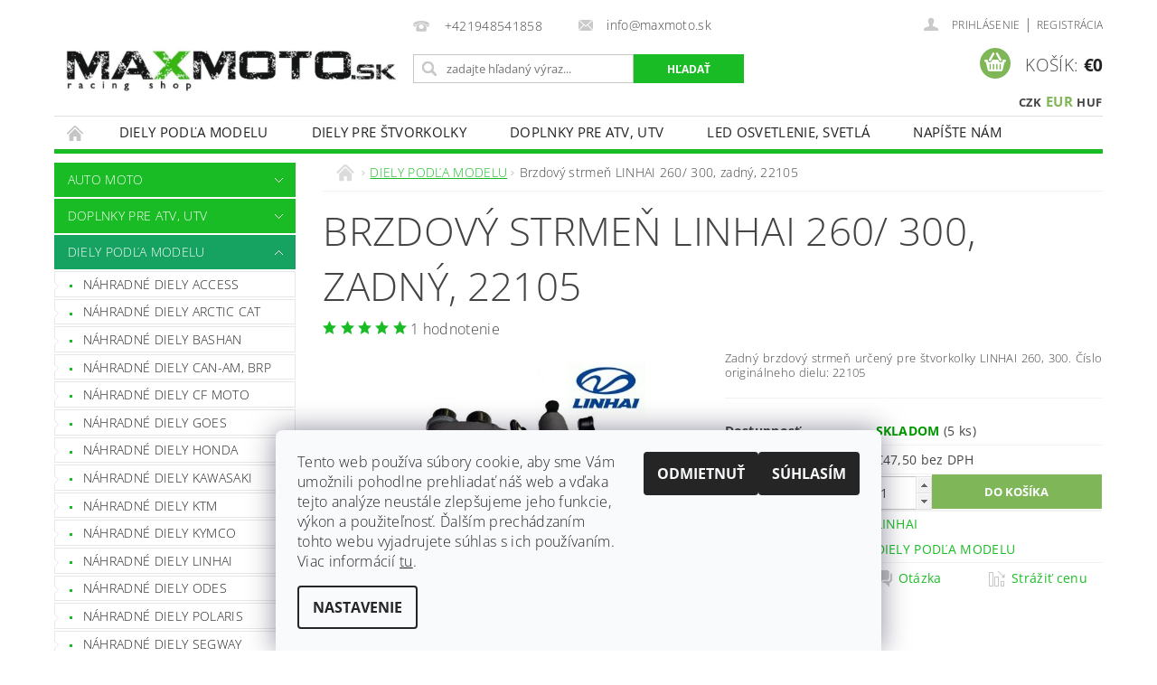

--- FILE ---
content_type: text/html; charset=utf-8
request_url: https://www.max-moto.sk/diely-podla-vyrobcu/brzdovy-strmen-linhai-260--300--zadny--22105/
body_size: 30913
content:
<!DOCTYPE html>
<html id="css" xml:lang='sk' lang='sk' class="external-fonts-loaded">
    <head>
        <link rel="preconnect" href="https://cdn.myshoptet.com" /><link rel="dns-prefetch" href="https://cdn.myshoptet.com" /><link rel="preload" href="https://cdn.myshoptet.com/prj/dist/master/cms/libs/jquery/jquery-1.11.3.min.js" as="script" />        <script>
dataLayer = [];
dataLayer.push({'shoptet' : {
    "pageType": "productDetail",
    "currency": "EUR",
    "currencyInfo": {
        "decimalSeparator": ",",
        "exchangeRate": 1,
        "priceDecimalPlaces": 1,
        "symbol": "\u20ac",
        "symbolLeft": 1,
        "thousandSeparator": " "
    },
    "language": "sk",
    "projectId": 85934,
    "product": {
        "id": 19052,
        "guid": "8182ef68-ff17-11ea-864b-ecf4bbd79d2f",
        "hasVariants": false,
        "codes": [
            {
                "code": 22105,
                "quantity": "5",
                "stocks": [
                    {
                        "id": "ext",
                        "quantity": "5"
                    }
                ]
            }
        ],
        "code": "22105",
        "name": "Brzdov\u00fd strme\u0148 LINHAI 260\/ 300, zadn\u00fd, 22105",
        "appendix": "",
        "weight": 0,
        "manufacturer": "LINHAI",
        "manufacturerGuid": "1EF53322CE08625E8D38DA0BA3DED3EE",
        "currentCategory": "DIELY POD\u013dA MODELU",
        "currentCategoryGuid": "06439777-d7b5-11e0-9a5c-feab5ed617ed",
        "defaultCategory": "DIELY POD\u013dA MODELU",
        "defaultCategoryGuid": "06439777-d7b5-11e0-9a5c-feab5ed617ed",
        "currency": "EUR",
        "priceWithVat": 58.399999999999999
    },
    "stocks": [
        {
            "id": "ext",
            "title": "Sklad",
            "isDeliveryPoint": 0,
            "visibleOnEshop": 1
        }
    ],
    "cartInfo": {
        "id": null,
        "freeShipping": false,
        "leftToFreeGift": {
            "formattedPrice": "\u20ac50",
            "priceLeft": 50
        },
        "freeGift": false,
        "leftToFreeShipping": {
            "priceLeft": null,
            "dependOnRegion": null,
            "formattedPrice": null
        },
        "discountCoupon": [],
        "getNoBillingShippingPrice": {
            "withoutVat": 0,
            "vat": 0,
            "withVat": 0
        },
        "cartItems": [],
        "taxMode": "ORDINARY"
    },
    "cart": [],
    "customer": {
        "priceRatio": 1,
        "priceListId": 1,
        "groupId": null,
        "registered": false,
        "mainAccount": false
    }
}});
dataLayer.push({'cookie_consent' : {
    "marketing": "denied",
    "analytics": "denied"
}});
document.addEventListener('DOMContentLoaded', function() {
    shoptet.consent.onAccept(function(agreements) {
        if (agreements.length == 0) {
            return;
        }
        dataLayer.push({
            'cookie_consent' : {
                'marketing' : (agreements.includes(shoptet.config.cookiesConsentOptPersonalisation)
                    ? 'granted' : 'denied'),
                'analytics': (agreements.includes(shoptet.config.cookiesConsentOptAnalytics)
                    ? 'granted' : 'denied')
            },
            'event': 'cookie_consent'
        });
    });
});
</script>

<!-- Google Tag Manager -->
<script>(function(w,d,s,l,i){w[l]=w[l]||[];w[l].push({'gtm.start':
new Date().getTime(),event:'gtm.js'});var f=d.getElementsByTagName(s)[0],
j=d.createElement(s),dl=l!='dataLayer'?'&l='+l:'';j.async=true;j.src=
'https://www.googletagmanager.com/gtm.js?id='+i+dl;f.parentNode.insertBefore(j,f);
})(window,document,'script','dataLayer','GTM-5L79DR7R');</script>
<!-- End Google Tag Manager -->


        <meta http-equiv="content-type" content="text/html; charset=utf-8" />
        <title>Brzdový strmeň LINHAI 260/ 300, zadný, 22105 - MAXMOTO.SK</title>

        <meta name="viewport" content="width=device-width, initial-scale=1.0" />
        <meta name="format-detection" content="telephone=no" />

        
            <meta property="og:type" content="website"><meta property="og:site_name" content="max-moto.sk"><meta property="og:url" content="https://www.max-moto.sk/diely-podla-vyrobcu/brzdovy-strmen-linhai-260--300--zadny--22105/"><meta property="og:title" content="Brzdový strmeň LINHAI 260/ 300, zadný, 22105 - MAXMOTO.SK"><meta name="author" content="MAXMOTO.SK"><meta name="web_author" content="Shoptet.sk"><meta name="dcterms.rightsHolder" content="www.max-moto.sk"><meta name="robots" content="index,follow"><meta property="og:image" content="https://cdn.myshoptet.com/usr/www.max-moto.sk/user/shop/big/19052_brzdovy-strmen-linhai-260--300--zadny--22105.jpg?65a1002d"><meta property="og:description" content="Brzdový strmeň LINHAI 260/ 300, zadný, 22105. Zadný brzdový strmeň určený pre štvorkolky LINHAI 260, 300. Číslo originálneho dielu: 22105"><meta name="description" content="Brzdový strmeň LINHAI 260/ 300, zadný, 22105. Zadný brzdový strmeň určený pre štvorkolky LINHAI 260, 300. Číslo originálneho dielu: 22105"><meta property="product:price:amount" content="58.4"><meta property="product:price:currency" content="EUR">
        


        
        <noscript>
            <style media="screen">
                #category-filter-hover {
                    display: block !important;
                }
            </style>
        </noscript>
        
    <link href="https://cdn.myshoptet.com/prj/dist/master/cms/templates/frontend_templates/shared/css/font-face/open-sans.css" rel="stylesheet"><link href="https://cdn.myshoptet.com/prj/dist/master/shop/dist/font-shoptet-04.css.0d3a054eb14aa0062200.css" rel="stylesheet">    <script>
        var oldBrowser = false;
    </script>
    <!--[if lt IE 9]>
        <script src="https://cdnjs.cloudflare.com/ajax/libs/html5shiv/3.7.3/html5shiv.js"></script>
        <script>
            var oldBrowser = '<strong>Upozornenie!</strong> Používate zastaraný prehliadač, ktorý už nie je podporovaný. Prosím <a href="https://www.whatismybrowser.com/" target="_blank" rel="nofollow">aktualizujte svoj prehliadač</a> a zvýšte svoje UX.';
        </script>
    <![endif]-->

        <style>:root {--color-primary: #1abc25;--color-primary-h: 124;--color-primary-s: 76%;--color-primary-l: 42%;--color-primary-hover: #16a260;--color-primary-hover-h: 152;--color-primary-hover-s: 76%;--color-primary-hover-l: 36%;--color-secondary: #7eb658;--color-secondary-h: 96;--color-secondary-s: 39%;--color-secondary-l: 53%;--color-secondary-hover: #43ad4f;--color-secondary-hover-h: 127;--color-secondary-hover-s: 44%;--color-secondary-hover-l: 47%;--color-tertiary: #000000;--color-tertiary-h: 0;--color-tertiary-s: 0%;--color-tertiary-l: 0%;--color-tertiary-hover: #000000;--color-tertiary-hover-h: 0;--color-tertiary-hover-s: 0%;--color-tertiary-hover-l: 0%;--color-header-background: #ffffff;--template-font: "Open Sans";--template-headings-font: "Open Sans";--header-background-url: none;--cookies-notice-background: #F8FAFB;--cookies-notice-color: #252525;--cookies-notice-button-hover: #27263f;--cookies-notice-link-hover: #3b3a5f;--templates-update-management-preview-mode-content: "Náhľad aktualizácií šablóny je aktívny pre váš prehliadač."}</style>

        <style>:root {--logo-x-position: 10px;--logo-y-position: 10px;--front-image-x-position: 319px;--front-image-y-position: 0px;}</style>

        <link href="https://cdn.myshoptet.com/prj/dist/master/shop/dist/main-04.css.27b87f1780297271f854.css" rel="stylesheet" media="screen" />

        <link rel="stylesheet" href="https://cdn.myshoptet.com/prj/dist/master/cms/templates/frontend_templates/_/css/print.css" media="print" />
                            <link rel="shortcut icon" href="/favicon.ico" type="image/x-icon" />
                                    <link rel="canonical" href="https://www.max-moto.sk/diely-podla-vyrobcu/brzdovy-strmen-linhai-260--300--zadny--22105/" />
        
        
        
        
                
                    
                <script>var shoptet = shoptet || {};shoptet.abilities = {"about":{"generation":2,"id":"04"},"config":{"category":{"product":{"image_size":"detail_alt_1"}},"navigation_breakpoint":991,"number_of_active_related_products":2,"product_slider":{"autoplay":false,"autoplay_speed":3000,"loop":true,"navigation":true,"pagination":true,"shadow_size":0}},"elements":{"recapitulation_in_checkout":true},"feature":{"directional_thumbnails":false,"extended_ajax_cart":false,"extended_search_whisperer":false,"fixed_header":false,"images_in_menu":false,"positioned_footer":false,"product_slider":false,"simple_ajax_cart":true,"smart_labels":false,"tabs_accordion":false,"tabs_responsive":false,"top_navigation_menu":false}};shoptet.design = {"template":{"name":"Pop","colorVariant":"Jade"},"layout":{"homepage":"listImage","subPage":"listImage","productDetail":"listImage"},"colorScheme":{"conversionColor":"#7eb658","conversionColorHover":"#43ad4f","color1":"#1abc25","color2":"#16a260","color3":"#000000","color4":"#000000"},"fonts":{"heading":"Open Sans","text":"Open Sans"},"header":{"backgroundImage":null,"image":null,"logo":"https:\/\/www.max-moto.skuser\/logos\/logo_maxmoto_titulna__stranka_1000.jpg","color":"#ffffff"},"background":{"enabled":false,"color":null,"image":null}};shoptet.config = {};shoptet.events = {};shoptet.runtime = {};shoptet.content = shoptet.content || {};shoptet.updates = {};shoptet.messages = [];shoptet.messages['lightboxImg'] = "Obrázok";shoptet.messages['lightboxOf'] = "z";shoptet.messages['more'] = "Viac";shoptet.messages['cancel'] = "Zrušiť";shoptet.messages['removedItem'] = "Položka bola odstránená z košíka.";shoptet.messages['discountCouponWarning'] = "Zabudli ste použiť váš zľavový kupón. Urobte tak kliknutím na tlačidlo pri políčku, alebo číslo vymažte, aby ste mohli pokračovať.";shoptet.messages['charsNeeded'] = "Prosím, použite minimálne 3 znaky!";shoptet.messages['invalidCompanyId'] = "Neplané IČ, povolené sú iba číslice";shoptet.messages['needHelp'] = "Potrebujete poradiť?";shoptet.messages['showContacts'] = "Zobraziť kontakty";shoptet.messages['hideContacts'] = "Skryť kontakty";shoptet.messages['ajaxError'] = "Došlo k chybe; obnovte stránku a skúste to znova.";shoptet.messages['variantWarning'] = "Zvoľte prosím variant tovaru.";shoptet.messages['chooseVariant'] = "Zvoľte variant";shoptet.messages['unavailableVariant'] = "Tento variant nie je dostupný a nie je možné ho objednať.";shoptet.messages['withVat'] = "vrátane DPH";shoptet.messages['withoutVat'] = "bez DPH";shoptet.messages['toCart'] = "Do košíka";shoptet.messages['emptyCart'] = "Prázdny košík";shoptet.messages['change'] = "Zmeniť";shoptet.messages['chosenBranch'] = "Zvolená pobočka";shoptet.messages['validatorRequired'] = "Povinné pole";shoptet.messages['validatorEmail'] = "Prosím vložte platnú e-mailovú adresu";shoptet.messages['validatorUrl'] = "Prosím vložte platnú URL adresu";shoptet.messages['validatorDate'] = "Prosím vložte platný dátum";shoptet.messages['validatorNumber'] = "Zadajte číslo";shoptet.messages['validatorDigits'] = "Prosím vložte iba číslice";shoptet.messages['validatorCheckbox'] = "Zadajte prosím všetky povinné polia";shoptet.messages['validatorConsent'] = "Bez súhlasu nie je možné odoslať";shoptet.messages['validatorPassword'] = "Heslá sa nezhodujú";shoptet.messages['validatorInvalidPhoneNumber'] = "Vyplňte prosím platné telefónne číslo bez predvoľby.";shoptet.messages['validatorInvalidPhoneNumberSuggestedRegion'] = "Neplatné číslo — navrhovaná oblasť: %1";shoptet.messages['validatorInvalidCompanyId'] = "Neplatné IČO, musí byť v tvare ako %1";shoptet.messages['validatorFullName'] = "Nezabudli ste priezvisko?";shoptet.messages['validatorHouseNumber'] = "Prosím zadajte správne číslo domu";shoptet.messages['validatorZipCode'] = "Zadané PSČ nezodpovedá zvolenej krajine";shoptet.messages['validatorShortPhoneNumber'] = "Telefónne číslo musí mať min. 8 znakov";shoptet.messages['choose-personal-collection'] = "Prosím vyberte miesto doručenia pri osobnom odbere, zatiaľ nie je zvolené.";shoptet.messages['choose-external-shipping'] = "Špecifikujte vybraný spôsob dopravy";shoptet.messages['choose-ceska-posta'] = "Pobočka Českej Pošty nebola zvolená, prosím vyberte si jednu";shoptet.messages['choose-hupostPostaPont'] = "Pobočka Maďarskej pošty nie je vybraná, zvoľte prosím nejakú";shoptet.messages['choose-postSk'] = "Pobočka Slovenskej pošty nebola zvolená, prosím vyberte si jednu";shoptet.messages['choose-ulozenka'] = "Pobočka Uloženky nebola zvolená, prsím vyberte si jednu";shoptet.messages['choose-zasilkovna'] = "Nebola zvolená pobočka zásielkovne, prosím, vyberte si jednu";shoptet.messages['choose-ppl-cz'] = "Pobočka PPL ParcelShop nebolaá zvolená, prosím zvoľte jednu možnosť";shoptet.messages['choose-glsCz'] = "Pobočka GLS ParcelShop nebola zvolená, prosím niektorú";shoptet.messages['choose-dpd-cz'] = "Ani jedna z pobočiek služby DPD Parcel Shop nebola zvolená, prosím vyberte si jednu z možností.";shoptet.messages['watchdogType'] = "Je potrebné vybrať jednu z možností sledovania produktu.";shoptet.messages['watchdog-consent-required'] = "Musíte zaškrtnúť všetky povinné súhlasy";shoptet.messages['watchdogEmailEmpty'] = "Prosím vyplňte email";shoptet.messages['privacyPolicy'] = 'Musíte súhlasiť s ochranou osobných údajov';shoptet.messages['amountChanged'] = '(množstvo bolo zmenené)';shoptet.messages['unavailableCombination'] = 'Nie je k dispozícii v tejto kombinácii';shoptet.messages['specifyShippingMethod'] = 'Upresnite dopravu';shoptet.messages['PIScountryOptionMoreBanks'] = 'Možnosť platby z %1 bánk';shoptet.messages['PIScountryOptionOneBank'] = 'Možnosť platby z 1 banky';shoptet.messages['PIScurrencyInfoCZK'] = 'V mene CZK je možné zaplatiť iba prostredníctvom českých bánk.';shoptet.messages['PIScurrencyInfoHUF'] = 'V mene HUF je možné zaplatiť iba prostredníctvom maďarských bánk.';shoptet.messages['validatorVatIdWaiting'] = "Overujeme";shoptet.messages['validatorVatIdValid'] = "Overené";shoptet.messages['validatorVatIdInvalid'] = "DIČ sa nepodarilo overiť, aj napriek tomu môžete objednávku dokončiť";shoptet.messages['validatorVatIdInvalidOrderForbid'] = "Zadané DIČ teraz nie je možné overiť, pretože služba overovania je dočasne nedostupná. Skúste opakovať zadanie neskôr, alebo DIČ vymažte a vašu objednávku dokončte v režime OSS. Prípadne kontaktujte predajcu.";shoptet.messages['validatorVatIdInvalidOssRegime'] = "Zadané DIČ nemôže byť overené, pretože služba overovania je dočasne nedostupná. Vaša objednávka bude dokončená v režime OSS. Prípadne kontaktujte predajcu.";shoptet.messages['previous'] = "Predchádzajúce";shoptet.messages['next'] = "Nasledujúce";shoptet.messages['close'] = "Zavrieť";shoptet.messages['imageWithoutAlt'] = "Tento obrázok nemá popis";shoptet.messages['newQuantity'] = "Nové množstvo:";shoptet.messages['currentQuantity'] = "Aktuálne množstvo:";shoptet.messages['quantityRange'] = "Prosím vložte číslo v rozmedzí %1 a %2";shoptet.messages['skipped'] = "Preskočené";shoptet.messages.validator = {};shoptet.messages.validator.emailRequired = "Zadajte e-mailovú adresu (napr. jan.novak@example.com).";shoptet.messages.validator.messageRequired = "Napíšte komentár.";shoptet.messages.validator.captchaRequired = "Vyplňte bezpečnostnú kontrolu.";shoptet.messages.validator.consentsRequired = "Potvrďte svoj súhlas.";shoptet.messages['loading'] = "Načítavám…";shoptet.messages['stillLoading'] = "Stále načítavám…";shoptet.messages['loadingFailed'] = "Načítanie sa nepodarilo. Skúste to znova.";shoptet.messages['productsSorted'] = "Produkty zoradené.";shoptet.config.showAdvancedOrder = true;shoptet.config.orderingProcess = {active: false,step: false};shoptet.config.documentsRounding = '3';shoptet.config.documentPriceDecimalPlaces = '2';shoptet.config.thousandSeparator = ' ';shoptet.config.decSeparator = ',';shoptet.config.decPlaces = '1';shoptet.config.decPlacesSystemDefault = '2';shoptet.config.currencySymbol = '€';shoptet.config.currencySymbolLeft = '1';shoptet.config.defaultVatIncluded = 1;shoptet.config.defaultProductMaxAmount = 9999;shoptet.config.inStockAvailabilityId = -1;shoptet.config.defaultProductMaxAmount = 9999;shoptet.config.inStockAvailabilityId = -1;shoptet.config.cartActionUrl = '/action/Cart';shoptet.config.advancedOrderUrl = '/action/Cart/GetExtendedOrder/';shoptet.config.cartContentUrl = '/action/Cart/GetCartContent/';shoptet.config.stockAmountUrl = '/action/ProductStockAmount/';shoptet.config.addToCartUrl = '/action/Cart/addCartItem/';shoptet.config.removeFromCartUrl = '/action/Cart/deleteCartItem/';shoptet.config.updateCartUrl = '/action/Cart/setCartItemAmount/';shoptet.config.addDiscountCouponUrl = '/action/Cart/addDiscountCoupon/';shoptet.config.setSelectedGiftUrl = '/action/Cart/setSelectedGift/';shoptet.config.rateProduct = '/action/ProductDetail/RateProduct/';shoptet.config.customerDataUrl = '/action/OrderingProcess/step2CustomerAjax/';shoptet.config.registerUrl = '/registracia/';shoptet.config.agreementCookieName = 'site-agreement';shoptet.config.cookiesConsentUrl = '/action/CustomerCookieConsent/';shoptet.config.cookiesConsentIsActive = 1;shoptet.config.cookiesConsentOptAnalytics = 'analytics';shoptet.config.cookiesConsentOptPersonalisation = 'personalisation';shoptet.config.cookiesConsentOptNone = 'none';shoptet.config.cookiesConsentRefuseDuration = 1;shoptet.config.cookiesConsentName = 'CookiesConsent';shoptet.config.agreementCookieExpire = 30;shoptet.config.cookiesConsentSettingsUrl = '/cookies-settings/';shoptet.config.fonts = {"google":{"attributes":"300,400,600,700,900:latin-ext","families":["Open Sans"],"urls":["https:\/\/cdn.myshoptet.com\/prj\/dist\/master\/cms\/templates\/frontend_templates\/shared\/css\/font-face\/open-sans.css"]},"custom":{"families":["shoptet"],"urls":["https:\/\/cdn.myshoptet.com\/prj\/dist\/master\/shop\/dist\/font-shoptet-04.css.0d3a054eb14aa0062200.css"]}};shoptet.config.mobileHeaderVersion = '1';shoptet.config.fbCAPIEnabled = false;shoptet.config.fbPixelEnabled = true;shoptet.config.fbCAPIUrl = '/action/FacebookCAPI/';shoptet.content.regexp = /strana-[0-9]+[\/]/g;shoptet.content.colorboxHeader = '<div class="colorbox-html-content">';shoptet.content.colorboxFooter = '</div>';shoptet.customer = {};shoptet.csrf = shoptet.csrf || {};shoptet.csrf.token = 'csrf_4JsXK5y613a89868e833ec78';shoptet.csrf.invalidTokenModal = '<div><h2>Prihláste sa prosím znovu</h2><p>Ospravedlňujeme sa, ale Váš CSRF token pravdepodobne vypršal. Aby sme mohli Vašu bezpečnosť udržať na čo najvyššej úrovni, potrebujeme, aby ste sa znovu prihlásili.</p><p>Ďakujeme za pochopenie.</p><div><a href="/login/?backTo=%2Fdiely-podla-vyrobcu%2Fbrzdovy-strmen-linhai-260--300--zadny--22105%2F">Prihlásenie</a></div></div> ';shoptet.csrf.formsSelector = 'csrf-enabled';shoptet.csrf.submitListener = true;shoptet.csrf.validateURL = '/action/ValidateCSRFToken/Index/';shoptet.csrf.refreshURL = '/action/RefreshCSRFTokenNew/Index/';shoptet.csrf.enabled = true;shoptet.config.googleAnalytics ||= {};shoptet.config.googleAnalytics.isGa4Enabled = true;shoptet.config.googleAnalytics.route ||= {};shoptet.config.googleAnalytics.route.ua = "UA";shoptet.config.googleAnalytics.route.ga4 = "GA4";shoptet.config.ums_a11y_category_page = false;shoptet.config.ums_a11y_pagination = true;shoptet.config.showPriceWithoutVat = '';</script>
        <script src="https://cdn.myshoptet.com/prj/dist/master/cms/libs/jquery/jquery-1.11.3.min.js"></script><script src="https://cdn.myshoptet.com/prj/dist/master/cms/libs/jquery/jquery-migrate-1.4.1.min.js"></script><script src="https://cdn.myshoptet.com/prj/dist/master/cms/libs/jquery/jquery-ui-1.8.24.min.js"></script>
    <script src="https://cdn.myshoptet.com/prj/dist/master/shop/dist/main-04.js.64ee95ef13610a2de5f5.js"></script>
<script src="https://cdn.myshoptet.com/prj/dist/master/shop/dist/shared-2g.js.cb47e9b38b35e68aa336.js"></script><script src="https://cdn.myshoptet.com/prj/dist/master/cms/libs/jqueryui/i18n/datepicker-sk.js"></script><script>if (window.self !== window.top) {const script = document.createElement('script');script.type = 'module';script.src = "https://cdn.myshoptet.com/prj/dist/master/shop/dist/editorPreview.js.831caf62f3807bf3e009.js";document.body.appendChild(script);}</script>        <script>
            jQuery.extend(jQuery.cybergenicsFormValidator.messages, {
                required: "Povinné pole",
                email: "Prosím vložte platnú e-mailovú adresu",
                url: "Prosím vložte platnú URL adresu",
                date: "Prosím vložte platný dátum",
                number: "Zadajte číslo",
                digits: "Prosím vložte iba číslice",
                checkbox: "Zadajte prosím všetky povinné polia",
                validatorConsent: "Bez súhlasu nie je možné odoslať",
                password: "Heslá sa nezhodujú",
                invalidPhoneNumber: "Vyplňte prosím platné telefónne číslo bez predvoľby.",
                invalidCompanyId: 'Nevalidné IČ, musí mať presne 8 čísel (pred kratšie IČ možno dať nuly)',
                fullName: "Nezabudli ste priezvisko?",
                zipCode: "Zadané PSČ nezodpovedá zvolenej krajine",
                houseNumber: "Prosím zadajte správne číslo domu",
                shortPhoneNumber: "Telefónne číslo musí mať min. 8 znakov",
                privacyPolicy: "Musíte súhlasiť s ochranou osobných údajov"
            });
        </script>
                                    
                
        
        <!-- User include -->
                <!-- api 498(150) html code header -->
<script async src="https://scripts.luigisbox.com/LBX-148262.js"></script>
<!-- service 1360(975) html code header -->
<script>
window.onload = (event) => {
	console.log("enabling console monitoring");
  shoptet.dev.enableEventsMonitoring();
  
}
</script>
<!-- project html code header -->
<meta name="google-site-verification" content="DiI0xsnGKfnd9wMw-SGEYc728T4JPuhR_-y9xxfcx-o" />
<style type="text/css">
#subcategories { display: none }
</style>
<!--Foxydesk start--><script>(function(d,t,u,s,e){e=d.getElementsByTagName(t)[0];s=d.createElement(t);s.src=u;s.async=1;e.parentNode.insertBefore(s,e);})(document,'script','//www.maxmoto.sk/foxdesk/foxydesk/php/app.php?widget-init.js');</script><!--Foxydesk end-->


        <!-- /User include -->
                                <!-- Global site tag (gtag.js) - Google Analytics -->
    <script async src="https://www.googletagmanager.com/gtag/js?id=G-75GG1EWSZ6"></script>
    <script>
        
        window.dataLayer = window.dataLayer || [];
        function gtag(){dataLayer.push(arguments);}
        

                    console.debug('default consent data');

            gtag('consent', 'default', {"ad_storage":"denied","analytics_storage":"denied","ad_user_data":"denied","ad_personalization":"denied","wait_for_update":500});
            dataLayer.push({
                'event': 'default_consent'
            });
        
        gtag('js', new Date());

                gtag('config', 'UA-76048834-1', { 'groups': "UA" });
        
                gtag('config', 'G-75GG1EWSZ6', {"groups":"GA4","send_page_view":false,"content_group":"productDetail","currency":"EUR","page_language":"sk"});
        
                gtag('config', 'AW-808362383');
        
        
        
        
        
                    gtag('event', 'page_view', {"send_to":"GA4","page_language":"sk","content_group":"productDetail","currency":"EUR"});
        
                gtag('set', 'currency', 'EUR');

        gtag('event', 'view_item', {
            "send_to": "UA",
            "items": [
                {
                    "id": "22105",
                    "name": "Brzdov\u00fd strme\u0148 LINHAI 260\/ 300, zadn\u00fd, 22105",
                    "category": "DIELY POD\u013dA MODELU",
                                        "brand": "LINHAI",
                                                            "price": 47.5
                }
            ]
        });
        
        
        
        
        
                    gtag('event', 'view_item', {"send_to":"GA4","page_language":"sk","content_group":"productDetail","value":47.5,"currency":"EUR","items":[{"item_id":"22105","item_name":"Brzdov\u00fd strme\u0148 LINHAI 260\/ 300, zadn\u00fd, 22105","item_brand":"LINHAI","item_category":"DIELY POD\u013dA MODELU","price":47.5,"quantity":1,"index":0}]});
        
        
        
        
        
        
        
        document.addEventListener('DOMContentLoaded', function() {
            if (typeof shoptet.tracking !== 'undefined') {
                for (var id in shoptet.tracking.bannersList) {
                    gtag('event', 'view_promotion', {
                        "send_to": "UA",
                        "promotions": [
                            {
                                "id": shoptet.tracking.bannersList[id].id,
                                "name": shoptet.tracking.bannersList[id].name,
                                "position": shoptet.tracking.bannersList[id].position
                            }
                        ]
                    });
                }
            }

            shoptet.consent.onAccept(function(agreements) {
                if (agreements.length !== 0) {
                    console.debug('gtag consent accept');
                    var gtagConsentPayload =  {
                        'ad_storage': agreements.includes(shoptet.config.cookiesConsentOptPersonalisation)
                            ? 'granted' : 'denied',
                        'analytics_storage': agreements.includes(shoptet.config.cookiesConsentOptAnalytics)
                            ? 'granted' : 'denied',
                                                                                                'ad_user_data': agreements.includes(shoptet.config.cookiesConsentOptPersonalisation)
                            ? 'granted' : 'denied',
                        'ad_personalization': agreements.includes(shoptet.config.cookiesConsentOptPersonalisation)
                            ? 'granted' : 'denied',
                        };
                    console.debug('update consent data', gtagConsentPayload);
                    gtag('consent', 'update', gtagConsentPayload);
                    dataLayer.push(
                        { 'event': 'update_consent' }
                    );
                }
            });
        });
    </script>

                <!-- Facebook Pixel Code -->
<script type="text/plain" data-cookiecategory="analytics">
!function(f,b,e,v,n,t,s){if(f.fbq)return;n=f.fbq=function(){n.callMethod?
            n.callMethod.apply(n,arguments):n.queue.push(arguments)};if(!f._fbq)f._fbq=n;
            n.push=n;n.loaded=!0;n.version='2.0';n.queue=[];t=b.createElement(e);t.async=!0;
            t.src=v;s=b.getElementsByTagName(e)[0];s.parentNode.insertBefore(t,s)}(window,
            document,'script','//connect.facebook.net/en_US/fbevents.js');
$(document).ready(function(){
fbq('set', 'autoConfig', 'false', '719716274302443')
fbq("init", "719716274302443", {}, { agent:"plshoptet" });
fbq("track", "PageView",{}, {"eventID":"225265d37960c0621ce33ad339429e92"});
window.dataLayer = window.dataLayer || [];
dataLayer.push({"fbpixel": "loaded","event": "fbloaded"});
fbq("track", "ViewContent", {"content_category":"DIELY POD\u013dA MODELU","content_type":"product","content_name":"Brzdov\u00fd strme\u0148 LINHAI 260\/ 300, zadn\u00fd, 22105","content_ids":["22105"],"value":"58.4","currency":"EUR","base_id":19052,"category_path":["DIELY POD\u013dA MODELU"]}, {"eventID":"225265d37960c0621ce33ad339429e92"});
});
</script>
<noscript>
<img height="1" width="1" style="display:none" src="https://www.facebook.com/tr?id=719716274302443&ev=PageView&noscript=1"/>
</noscript>
<!-- End Facebook Pixel Code -->

                <!-- Start Srovname.cz Pixel -->
<script type="text/plain" data-cookiecategory="analytics">
    !(function (e, n, t, a, s, o, r) {
        e[a] ||
        (((s = e[a] = function () {
            s.process ? s.process.apply(s, arguments) : s.queue.push(arguments);
        }).queue = []),
            ((o = n.createElement(t)).async = 1),
            (o.src = "https://tracking.srovname.cz/srovnamepixel.js"),
            (o.dataset.srv9 = "1"),
            (r = n.getElementsByTagName(t)[0]).parentNode.insertBefore(o, r));
    })(window, document, "script", "srovname");
    srovname("init", "acd6e70373c1a42ab0936ec79c10f199");
</script>
<!-- End Srovname.cz Pixel -->
                                    </head>
        <body class="desktop id-678 in-diely-podla-vyrobcu template-04 type-product type-detail page-detail ajax-add-to-cart">
        
        <div id="fb-root"></div>
        <script>
            window.fbAsyncInit = function() {
                FB.init({
//                    appId            : 'your-app-id',
                    autoLogAppEvents : true,
                    xfbml            : true,
                    version          : 'v19.0'
                });
            };
        </script>
        <script async defer crossorigin="anonymous" src="https://connect.facebook.net/sk_SK/sdk.js"></script>
        
<!-- Google Tag Manager (noscript) -->
<noscript><iframe src="https://www.googletagmanager.com/ns.html?id=GTM-5L79DR7R"
height="0" width="0" style="display:none;visibility:hidden"></iframe></noscript>
<!-- End Google Tag Manager (noscript) -->


                
        
        <div id="main-wrapper">
            <div id="main-wrapper-in" class="large-12 medium-12 small-12">
                <div id="main" class="large-12 medium-12 small-12 row">

                    

                    <div id="header" class="large-12 medium-12 small-12 columns">
                        <header id="header-in" class="large-12 medium-12 small-12 clearfix">
                            
<div class="row currable">
    
                        <div class="large-4 medium-4 small-6 columns">
                        <a href="/" title="MAXMOTO.SK" id="logo" data-testid="linkWebsiteLogo"><img src="https://cdn.myshoptet.com/usr/www.max-moto.sk/user/logos/logo_maxmoto_titulna__stranka_1000.jpg" alt="MAXMOTO.SK" /></a>
        </div>
    
    
        <div class="large-4 medium-4 small-12 columns">
                                                <div class="large-12 row collapse header-contacts">
                                                                                       <div class="large-6 medium-12 small-12 header-phone columns left">
                    <a href="tel:+421948541858" title="Telefón"><span>+421948541858</span></a>
                    </div>
                                                    <div class="large-6 medium-12 small-12 header-email columns left">
                                                    <a href="mailto:info@maxmoto.sk"><span>info@maxmoto.sk</span></a>
                                            </div>
                            </div>
            
                        <div class="searchform large-12 medium-12 small-12" itemscope itemtype="https://schema.org/WebSite">
                <meta itemprop="headline" content="DIELY PODĽA MODELU"/>
<meta itemprop="url" content="https://www.max-moto.sk"/>
        <meta itemprop="text" content="Brzdový strmeň LINHAI 260/ 300, zadný, 22105. Zadný brzdový strmeň určený pre štvorkolky LINHAI 260, 300. Číslo originálneho dielu: 22105"/>

                <form class="search-whisperer-wrap-v1 search-whisperer-wrap" action="/action/ProductSearch/prepareString/" method="post" itemprop="potentialAction" itemscope itemtype="https://schema.org/SearchAction" data-testid="searchForm">
                    <fieldset>
                        <meta itemprop="target" content="https://www.max-moto.sk/vyhladavanie/?string={string}"/>
                        <div class="large-8 medium-8 small-12 left">
                            <input type="hidden" name="language" value="sk" />
                            <input type="search" name="string" itemprop="query-input" class="s-word" placeholder="zadajte hľadaný výraz..." autocomplete="off" data-testid="searchInput" />
                        </div>
                        <div class="tar large-4 medium-4 small-2 left b-search-wrap">
                            <input type="submit" value="Hľadať" class="b-search tiny button" data-testid="searchBtn" />
                        </div>
                        <div class="search-whisperer-container-js"></div>
                        <div class="search-notice large-12 medium-12 small-12" data-testid="searchMsg">Prosím, použite minimálne 3 znaky!</div>
                    </fieldset>
                </form>
            </div>
        </div>
    
    
        <div class="large-4 medium-4 small-12 columns">
                        <div id="top-links" class="large-12 medium-12 small-12">
                <span class="responsive-mobile-visible responsive-all-hidden box-account-links-trigger-wrap">
                    <span class="box-account-links-trigger"></span>
                </span>
                <ul class="responsive-mobile-hidden box-account-links list-inline list-reset">
                    
                                                                                                                        <li>
                                        <a class="icon-account-login" href="/login/?backTo=%2Fdiely-podla-vyrobcu%2Fbrzdovy-strmen-linhai-260--300--zadny--22105%2F" title="Prihlásenie" data-testid="signin" rel="nofollow"><span>Prihlásenie</span></a>
                                    </li>
                                    <li>
                                        <span class="responsive-mobile-hidden"> |</span>
                                        <a href="/registracia/" title="Registrácia" data-testid="headerSignup" rel="nofollow">Registrácia</a>
                                    </li>
                                                                                                        
                </ul>
            </div>
                                        <div id="langs-curr">
                    <strong>
                                                    <a href="/action/Currency/changeCurrency/?currencyCode=CZK" title="CZK" rel="nofollow">CZK</a>
                                                    <a href="/action/Currency/changeCurrency/?currencyCode=EUR" title="EUR" class="active" rel="nofollow">EUR</a>
                                                    <a href="/action/Currency/changeCurrency/?currencyCode=HUF" title="HUF" rel="nofollow">HUF</a>
                                            </strong>
                </div>
            
                                            
                <div class="place-cart-here">
                    <div id="header-cart-wrapper" class="header-cart-wrapper menu-element-wrap">
    <a href="/kosik/" id="header-cart" class="header-cart" data-testid="headerCart" rel="nofollow">
        <span class="responsive-mobile-hidden">Košík:</span>
        
        <strong class="header-cart-price" data-testid="headerCartPrice">
            €0
        </strong>
    </a>

    <div id="cart-recapitulation" class="cart-recapitulation menu-element-submenu align-right hover-hidden" data-testid="popupCartWidget">
                    <div class="cart-reca-single darken tac" data-testid="cartTitle">
                Váš nákupný košík je prázdny            </div>
            </div>
</div>
                </div>
                    </div>
    
</div>

             <nav id="menu" class="large-12 medium-12 small-12"><ul class="inline-list list-inline valign-top-inline left"><li class="first-line"><a href="/" id="a-home" data-testid="headerMenuItem">Úvodná stránka</a></li><li class="menu-item-678 navigation-submenu-trigger-wrap icon-menu-arrow-wrap">    
        <a href="/diely-podla-vyrobcu/" class="active" data-testid="headerMenuItem">
                    <span class="navigation-submenu-trigger icon-menu-arrow-down icon-menu-arrow"></span>
                DIELY PODĽA MODELU
    </a>
        <ul class="navigation-submenu navigation-menu">
                    <li class="menu-item-703">
                <a href="/nahradne-diely-access/" data-image="https://cdn.myshoptet.com/usr/www.max-moto.sk/user/categories/thumb/diely_access.jpg">Náhradné diely ACCESS</a>
            </li>
                    <li class="menu-item-704">
                <a href="/nahradne-diely-arctic-cat/" data-image="https://cdn.myshoptet.com/usr/www.max-moto.sk/user/categories/thumb/diely_arctic_cat.jpg">Náhradné diely ARCTIC CAT</a>
            </li>
                    <li class="menu-item-1334">
                <a href="/nahradne-diely-bashan/">Náhradné diely BASHAN</a>
            </li>
                    <li class="menu-item-705">
                <a href="/nahradne-diely-can-am--brp/" data-image="https://cdn.myshoptet.com/usr/www.max-moto.sk/user/categories/thumb/diely_can-am_brp.jpg">Náhradné diely CAN-AM, BRP</a>
            </li>
                    <li class="menu-item-706">
                <a href="/nahradne-diely-cf-moto/" data-image="https://cdn.myshoptet.com/usr/www.max-moto.sk/user/categories/thumb/diely_cf_moto.jpg">Náhradné diely CF MOTO</a>
            </li>
                    <li class="menu-item-1331">
                <a href="/nahradne-diely-goes/">Náhradné diely GOES</a>
            </li>
                    <li class="menu-item-707">
                <a href="/nahradne-diely-honda/" data-image="https://cdn.myshoptet.com/usr/www.max-moto.sk/user/categories/thumb/diely_honda.jpg">Náhradné diely HONDA</a>
            </li>
                    <li class="menu-item-708">
                <a href="/nahradne-diely-kawasaki/" data-image="https://cdn.myshoptet.com/usr/www.max-moto.sk/user/categories/thumb/diely_kawasaki.jpg">Náhradné diely KAWASAKI</a>
            </li>
                    <li class="menu-item-823">
                <a href="/nahradne-diely-ktm/" data-image="https://cdn.myshoptet.com/usr/www.max-moto.sk/user/categories/thumb/diely_ktm.jpg">Náhradné diely KTM</a>
            </li>
                    <li class="menu-item-857">
                <a href="/nahradne-diely-kymco/" data-image="https://cdn.myshoptet.com/usr/www.max-moto.sk/user/categories/thumb/diely_kymco.jpg">Náhradné diely KYMCO</a>
            </li>
                    <li class="menu-item-942">
                <a href="/nahradne-diely-linhai/" data-image="https://cdn.myshoptet.com/usr/www.max-moto.sk/user/categories/thumb/diely_linhai.jpg">NÁHRADNÉ DIELY LINHAI</a>
            </li>
                    <li class="menu-item-1151">
                <a href="/nahradne-diely-odes/">Náhradné diely ODES</a>
            </li>
                    <li class="menu-item-709">
                <a href="/nahradne-diely-polaris/" data-image="https://cdn.myshoptet.com/usr/www.max-moto.sk/user/categories/thumb/diely_polaris.jpg">Náhradné diely POLARIS</a>
            </li>
                    <li class="menu-item-1119">
                <a href="/nahradne-diely-segway/">Náhradné diely SEGWAY</a>
            </li>
                    <li class="menu-item-710">
                <a href="/nahradne-diely-suzuki/" data-image="https://cdn.myshoptet.com/usr/www.max-moto.sk/user/categories/thumb/diely_suzuki.jpg">Náhradné diely SUZUKI</a>
            </li>
                    <li class="menu-item-711">
                <a href="/nahradne-diely-tgb/" data-image="https://cdn.myshoptet.com/usr/www.max-moto.sk/user/categories/thumb/diely_tgb.jpg">Náhradné diely TGB</a>
            </li>
                    <li class="menu-item-712">
                <a href="/nahradne-diely-yamaha/" data-image="https://cdn.myshoptet.com/usr/www.max-moto.sk/user/categories/thumb/diely_yamaha.jpg">Náhradné diely YAMAHA</a>
            </li>
            </ul>
    </li><li class="menu-item-674 navigation-submenu-trigger-wrap icon-menu-arrow-wrap">
        <a href="/diely-pre-stvorkolky/" data-testid="headerMenuItem">
                    <span class="navigation-submenu-trigger icon-menu-arrow-down icon-menu-arrow"></span>
                DIELY PRE ŠTVORKOLKY
    </a>
        <ul class="navigation-submenu navigation-menu">
                    <li class="menu-item-681">
                <a href="/brzdovy-system/">Brzdový systém</a>
            </li>
                    <li class="menu-item-679">
                <a href="/diely-motora/">Diely motora</a>
            </li>
                    <li class="menu-item-680">
                <a href="/diely-podvozku/">Diely podvozku</a>
            </li>
                    <li class="menu-item-719">
                <a href="/diely-riadenia/">Diely riadenia</a>
            </li>
                    <li class="menu-item-754">
                <a href="/elektrika/">Elektrika</a>
            </li>
                    <li class="menu-item-746">
                <a href="/filtre/">Filtre</a>
            </li>
                    <li class="menu-item-691">
                <a href="/chladice-a-ventilatory/">Chladiče a ventilátory</a>
            </li>
                    <li class="menu-item-874">
                <a href="/plasty/">Plasty</a>
            </li>
                    <li class="menu-item-848">
                <a href="/retaze--rozety--koliecka/">Reťaze, rozety, koliečka</a>
            </li>
                    <li class="menu-item-918">
                <a href="/spojkove-sady/">Spojkové sady</a>
            </li>
                    <li class="menu-item-745">
                <a href="/variatorove-remene/">Variátor</a>
            </li>
            </ul>
    </li><li class="menu-item-673 navigation-submenu-trigger-wrap icon-menu-arrow-wrap">
        <a href="/doplnky-pre-atv--utv/" data-testid="headerMenuItem">
                    <span class="navigation-submenu-trigger icon-menu-arrow-down icon-menu-arrow"></span>
                DOPLNKY PRE ATV, UTV
    </a>
        <ul class="navigation-submenu navigation-menu">
                    <li class="menu-item-675">
                <a href="/boxy-a-tasky/" data-image="https://cdn.myshoptet.com/usr/www.max-moto.sk/user/categories/thumb/boxy_atv.jpg">Boxy a brašne</a>
            </li>
                    <li class="menu-item-864">
                <a href="/doplnky-ostatne/" data-image="https://cdn.myshoptet.com/usr/www.max-moto.sk/user/categories/thumb/doplnky_pre_stvorkolky.jpg">DOPLNKY ostatné</a>
            </li>
                    <li class="menu-item-735">
                <a href="/drziaky-na-zbrane-a-naradie/" data-image="https://cdn.myshoptet.com/usr/www.max-moto.sk/user/categories/thumb/drziaky_zbrani_nosice_pre_stvorkolky.jpg">Držiaky na zbrane a náradie</a>
            </li>
                    <li class="menu-item-734">
                <a href="/najazdy-pre-stvorkolky/" data-image="https://cdn.myshoptet.com/usr/www.max-moto.sk/user/categories/thumb/najady_pre_stvorkolky.jpg">Nájazdy pre štvorkolky</a>
            </li>
                    <li class="menu-item-895">
                <a href="/chranice--kryty-paciek/" data-image="https://cdn.myshoptet.com/usr/www.max-moto.sk/user/categories/thumb/chranice_ruk_pre_stvorkolky.jpg">CHRÁNIČE, KRYTY PÁČIEK</a>
            </li>
                    <li class="menu-item-1061">
                <a href="/kanistre/">Kanistre</a>
            </li>
                    <li class="menu-item-844">
                <a href="/kompresory--opravne-sady/">KOMPRESORY, OPRAVNÉ SADY</a>
            </li>
                    <li class="menu-item-699">
                <a href="/kryty-podvozku/" data-image="https://cdn.myshoptet.com/usr/www.max-moto.sk/user/categories/thumb/kryty_podvozku_pre_stvorkolky.jpg">Kryty podvozku</a>
            </li>
                    <li class="menu-item-862">
                <a href="/lemy-blatnikov/">LEMY BLATNÍKOV</a>
            </li>
                    <li class="menu-item-733">
                <a href="/navleky-tlmicov/" data-image="https://cdn.myshoptet.com/usr/www.max-moto.sk/user/categories/thumb/navleky_na_tlmice_pre_stvorkolky.jpg">Návleky tlmičov</a>
            </li>
                    <li class="menu-item-677">
                <a href="/ochranne-ramy/" data-image="https://cdn.myshoptet.com/usr/www.max-moto.sk/user/categories/thumb/ochranne_ramy_pre_stvorkolky.jpg">Ochranné rámy</a>
            </li>
                    <li class="menu-item-936">
                <a href="/potahy-sedadiel/" data-image="https://cdn.myshoptet.com/usr/www.max-moto.sk/user/categories/thumb/potahy_sedadla_pre_stvorkolky.jpg">Poťahy sedadiel</a>
            </li>
                    <li class="menu-item-957">
                <a href="/privesne-voziky-pre-stvorkolky/" data-image="https://cdn.myshoptet.com/usr/www.max-moto.sk/user/categories/thumb/privesny_vozik_pre_stvorkolky.jpg">PRÍVESNÉ VOZÍKY PRE ŠTVORKOLKY</a>
            </li>
                    <li class="menu-item-732">
                <a href="/radlice--luhy-na-sneh/" data-image="https://cdn.myshoptet.com/usr/www.max-moto.sk/user/categories/thumb/radlice_pluhy_na_sneh_pre_stvorkolky.jpg">Radlice, pluhy na sneh</a>
            </li>
                    <li class="menu-item-841">
                <a href="/samolepky/" data-image="https://cdn.myshoptet.com/usr/www.max-moto.sk/user/categories/thumb/samolepky_pre_stvorkolky.jpg">Samolepky</a>
            </li>
                    <li class="menu-item-959">
                <a href="/spatne-zrkadla/">Spätné zrkadlá</a>
            </li>
                    <li class="menu-item-731">
                <a href="/tlmice-riadenia/" data-image="https://cdn.myshoptet.com/usr/www.max-moto.sk/user/categories/thumb/tlmice_riadenia_pre_stvorkolky.jpg">Tlmiče riadenia</a>
            </li>
                    <li class="menu-item-842">
                <a href="/vyfuky-pre-stvorkolky/" data-image="https://cdn.myshoptet.com/usr/www.max-moto.sk/user/categories/thumb/v__fuky_pre_stvorkolky.jpg">VÝFUKY PRE ŠTVORKOLKY</a>
            </li>
                    <li class="menu-item-843">
                <a href="/zabezpecenie/">ZABEZPEČENIE</a>
            </li>
                    <li class="menu-item-676">
                <a href="/zimne-doplnky/" data-image="https://cdn.myshoptet.com/usr/www.max-moto.sk/user/categories/thumb/zimne_doplnky_pre_stvorkolky.jpg">Zimné doplnky</a>
            </li>
            </ul>
    </li><li class="menu-item-725 navigation-submenu-trigger-wrap icon-menu-arrow-wrap">
        <a href="/osvetlenie--svetla/" data-testid="headerMenuItem">
                    <span class="navigation-submenu-trigger icon-menu-arrow-down icon-menu-arrow"></span>
                LED OSVETLENIE, SVETLÁ
    </a>
        <ul class="navigation-submenu navigation-menu">
                    <li class="menu-item-845">
                <a href="/koncove-svetla/" data-image="https://cdn.myshoptet.com/usr/www.max-moto.sk/user/categories/thumb/koncov___svetla_pre_stvorkolky.jpg">Koncové svetlá</a>
            </li>
                    <li class="menu-item-763">
                <a href="/led-svetla/" data-image="https://cdn.myshoptet.com/usr/www.max-moto.sk/user/categories/thumb/led_osvetlnie_pre_stvorkolky.jpg">LED svetlá</a>
            </li>
                    <li class="menu-item-847">
                <a href="/smerovky/" data-image="https://cdn.myshoptet.com/usr/www.max-moto.sk/user/categories/thumb/smerovky_pre_stvorkolky.jpg">Smerovky</a>
            </li>
                    <li class="menu-item-764">
                <a href="/ziarovky-2/" data-image="https://cdn.myshoptet.com/usr/www.max-moto.sk/user/categories/thumb/ziarovky_pre_stvorolky.jpg">Žiarovky</a>
            </li>
            </ul>
    </li><li class="menu-item--6">
    <a href="/napiste-nam/" data-testid="headerMenuItem">
        Napíšte nám
    </a>
</li><li class="menu-item-39">
    <a href="/obchodne-podmienky/" data-testid="headerMenuItem">
        Obchodné podmienky
    </a>
</li><li class="menu-item-29">
    <a href="/kontakty/" data-testid="headerMenuItem">
        KONTAKTY
    </a>
</li></ul><div id="menu-helper-wrapper"><div id="menu-helper" data-testid="hamburgerMenu">&nbsp;</div><ul id="menu-helper-box"></ul></div></nav>

<script>
    $(document).ready(function() {
        checkSearchForm($('.searchform'), "Prosím, použite minimálne 3 znaky!");
    });
    var userOptions = {
        carousel : {
            stepTimer : 5000,
            fadeTimer : 800
        }
    };
</script>

                        </header>
                    </div>
                    <div id="main-in" class="large-12 medium-12 small-12 columns">
                        <div id="main-in-in" class="large-12 medium-12 small-12">
                            
                            <div id="content" class="large-12 medium-12 small-12 row">
                                
                                                                            <aside id="column-l" class="large-3 medium-3 small-12 columns">
                                            <div id="column-l-in">
                                                                                                                                                    <div class="box-even">
                        
<div id="categories">
                        <div class="categories cat-01 expandable" id="cat-1154">
                <div class="topic"><a href="/auto-moto/">AUTO MOTO</a></div>
        
    <ul >
                    <li class="expandable"><a href="/bezpecnost/" title="Bezpečnosť">Bezpečnosť</a>
            </li>                 <li class="expandable"><a href="/cistenie-a-udrzba-vozidla/" title="Čistenie a údržba vozidlá">Čistenie a údržba vozidlá</a>
            </li>                 <li class="expandable"><a href="/elektricke/" title="Elektrické">Elektrické</a>
            </li>                 <li class="expandable"><a href="/naradie-a-dielna/" title="Náradie a dieľňa">Náradie a dieľňa</a>
            </li>                 <li class="expandable"><a href="/nosice-a-drziaky/" title="Nosiče a držiaky">Nosiče a držiaky</a>
            </li>                 <li class="expandable"><a href="/osvetlenie/" title="Osvetlenie">Osvetlenie</a>
            </li>                 <li class="expandable"><a href="/telefony-a-multimedia/" title="Telefóny a multimédiá">Telefóny a multimédiá</a>
            </li>                 <li class="expandable"><a href="/vnutorna-vybava/" title="Vnútorná výbava">Vnútorná výbava</a>
            </li>                 <li class="expandable"><a href="/zabezpecenie-nakladu/" title="Zabezpečenie nákladu">Zabezpečenie nákladu</a>
            </li>     </ul> 
    </div>
            <div class="categories cat-02 expandable" id="cat-673">
                <div class="topic"><a href="/doplnky-pre-atv--utv/">DOPLNKY PRE ATV, UTV</a></div>
        
    <ul >
                    <li class="expandable"><a href="/boxy-a-tasky/" title="Boxy a brašne">Boxy a brašne</a>
            </li>                 <li ><a href="/doplnky-ostatne/" title="DOPLNKY ostatné">DOPLNKY ostatné</a>
            </li>                 <li ><a href="/drziaky-na-zbrane-a-naradie/" title="Držiak na zbraň a náradie">Držiaky na zbrane a náradie</a>
            </li>                 <li ><a href="/najazdy-pre-stvorkolky/" title="Hliníkové nájazdy na štvorkolku">Nájazdy pre štvorkolky</a>
            </li>                 <li ><a href="/chranice--kryty-paciek/" title="CHRÁNIČE, KRYTY PÁČIEK">CHRÁNIČE, KRYTY PÁČIEK</a>
            </li>                 <li ><a href="/kanistre/" title="Kanistre">Kanistre</a>
                            </li>                 <li ><a href="/kompresory--opravne-sady/" title="KOMPRESORY, OPRAVNÉ SADY">KOMPRESORY, OPRAVNÉ SADY</a>
            </li>                 <li ><a href="/kryty-podvozku/" title="Kryty podvozku">Kryty podvozku</a>
                            </li>                 <li ><a href="/lemy-blatnikov/" title="LEMY BLATNÍKOV">LEMY BLATNÍKOV</a>
            </li>                 <li ><a href="/navleky-tlmicov/" title="Návleky tlmičov">Návleky tlmičov</a>
            </li>                 <li class="expandable"><a href="/ochranne-ramy/" title="Ochranné rámy">Ochranné rámy</a>
            </li>                 <li ><a href="/potahy-sedadiel/" title="Poťahy sedadiel">Poťahy sedadiel</a>
            </li>                 <li ><a href="/privesne-voziky-pre-stvorkolky/" title="PRÍVESNÉ VOZÍKY PRE ŠTVORKOLKY">PRÍVESNÉ VOZÍKY PRE ŠTVORKOLKY</a>
                            </li>                 <li ><a href="/radlice--luhy-na-sneh/" title="Radlica na štvorkolku">Radlice, pluhy na sneh</a>
            </li>                 <li ><a href="/samolepky/" title="Samolepky">Samolepky</a>
            </li>                 <li ><a href="/spatne-zrkadla/" title="Spätné zrkadlá">Spätné zrkadlá</a>
                            </li>                 <li ><a href="/tlmice-riadenia/" title="Tlmiče riadenia">Tlmiče riadenia</a>
            </li>                 <li ><a href="/vyfuky-pre-stvorkolky/" title="Výfuk na štvorkolku">VÝFUKY PRE ŠTVORKOLKY</a>
            </li>                 <li ><a href="/zabezpecenie/" title="ZABEZPEČENIE">ZABEZPEČENIE</a>
            </li>                 <li ><a href="/zimne-doplnky/" title="Zimné doplnky">Zimné doplnky</a>
            </li>     </ul> 
    </div>
            <div class="categories cat-01 expandable cat-active expanded" id="cat-678">
                <div class="topic"><a href="/diely-podla-vyrobcu/" class="expanded">DIELY PODĽA MODELU</a></div>
        
    <ul class="expanded">
                    <li ><a href="/nahradne-diely-access/" title="Náhradné diely Access">Náhradné diely ACCESS</a>
            </li>                 <li class="expandable"><a href="/nahradne-diely-arctic-cat/" title="Náhradné diely ARCTIC CAT">Náhradné diely ARCTIC CAT</a>
            </li>                 <li ><a href="/nahradne-diely-bashan/" title="Náhradné diely BASHAN">Náhradné diely BASHAN</a>
                            </li>                 <li class="expandable"><a href="/nahradne-diely-can-am--brp/" title="Náhradné diely CAN-AM, BRP">Náhradné diely CAN-AM, BRP</a>
            </li>                 <li class="expandable"><a href="/nahradne-diely-cf-moto/" title="Náhradné diely CF MOTO">Náhradné diely CF MOTO</a>
            </li>                 <li ><a href="/nahradne-diely-goes/" title="Náhradné diely GOES">Náhradné diely GOES</a>
                            </li>                 <li class="expandable"><a href="/nahradne-diely-honda/" title="Náhradné diely HONDA">Náhradné diely HONDA</a>
            </li>                 <li class="expandable"><a href="/nahradne-diely-kawasaki/" title="Náhradné diely Kawasaki">Náhradné diely KAWASAKI</a>
            </li>                 <li ><a href="/nahradne-diely-ktm/" title="Náhradné diely KTM">Náhradné diely KTM</a>
            </li>                 <li ><a href="/nahradne-diely-kymco/" title="Náhradné diely KYMCO">Náhradné diely KYMCO</a>
            </li>                 <li class="expandable"><a href="/nahradne-diely-linhai/" title="NÁHRADNÉ DIELY LINHAI">NÁHRADNÉ DIELY LINHAI</a>
            </li>                 <li ><a href="/nahradne-diely-odes/" title="Náhradné diely ODES">Náhradné diely ODES</a>
                            </li>                 <li class="expandable"><a href="/nahradne-diely-polaris/" title="Náhradné diely POLARIS">Náhradné diely POLARIS</a>
            </li>                 <li class="expandable"><a href="/nahradne-diely-segway/" title="Náhradné diely SEGWAY">Náhradné diely SEGWAY</a>
            </li>                 <li class="expandable"><a href="/nahradne-diely-suzuki/" title="Náhradné diely SUZUKI">Náhradné diely SUZUKI</a>
            </li>                 <li ><a href="/nahradne-diely-tgb/" title="Náhradné diely TGB">Náhradné diely TGB</a>
            </li>                 <li class="expandable"><a href="/nahradne-diely-yamaha/" title="Náhradné diely YAMAHA">Náhradné diely YAMAHA</a>
            </li>     </ul> 
    </div>
            <div class="categories cat-02 expandable" id="cat-674">
                <div class="topic"><a href="/diely-pre-stvorkolky/">DIELY PRE ŠTVORKOLKY</a></div>
        
    <ul >
                    <li class="expandable"><a href="/brzdovy-system/" title="Brzdový systém">Brzdový systém</a>
            </li>                 <li class="expandable"><a href="/diely-motora/" title="Diely motora">Diely motora</a>
            </li>                 <li class="expandable"><a href="/diely-podvozku/" title="Diely podvozku">Diely podvozku</a>
            </li>                 <li class="expandable"><a href="/diely-riadenia/" title="Diely riadenia">Diely riadenia</a>
            </li>                 <li class="expandable"><a href="/elektrika/" title="Elektrika">Elektrika</a>
            </li>                 <li class="expandable"><a href="/filtre/" title="Filtre">Filtre</a>
            </li>                 <li class="expandable"><a href="/chladice-a-ventilatory/" title="Chladiče a ventilátory">Chladiče a ventilátory</a>
            </li>                 <li ><a href="/plasty/" title="Plasty">Plasty</a>
            </li>                 <li class="expandable"><a href="/retaze--rozety--koliecka/" title="Reťaze, rozety, koliečka">Reťaze, rozety, koliečka</a>
            </li>                 <li ><a href="/spojkove-sady/" title="Spojkové sady">Spojkové sady</a>
            </li>                 <li class="expandable"><a href="/variatorove-remene/" title="Variátor">Variátor</a>
            </li>     </ul> 
    </div>
            <div class="categories cat-01" id="cat-883">
                <div class="topic"><a href="/naradie/">NÁRADIE</a></div>
        

    </div>
            <div class="categories cat-02 expandable" id="cat-771">
                <div class="topic"><a href="/navijaky-a-prislusenstvo/">NAVIJAKY</a></div>
        
    <ul >
                    <li ><a href="/montazne-platne/" title="Montážne platne">Montážne platne</a>
            </li>                 <li ><a href="/navijaky-pre-stvorkolky/" title="Navijak na štvorkolku">Navijaky pre štvorkolky</a>
            </li>                 <li ><a href="/prislusenstvo-k-navijakom/" title="Príslušenstvo k navijakom">Príslušenstvo k navijakom</a>
            </li>     </ul> 
    </div>
            <div class="categories cat-01 expandable" id="cat-686">
                <div class="topic"><a href="/oblecenie-a-doplnky/">OBLEČENIE A DOPLNKY</a></div>
        
    <ul >
                    <li ><a href="/dresy--bundy--nohavice--termo/" title="Dresy, bundy, nohavice, termo">Dresy, bundy, nohavice, termo</a>
            </li>                 <li ><a href="/chranice/" title="Chrániče">Chrániče</a>
            </li>                 <li ><a href="/kukly/" title="Kukly">Kukly</a>
            </li>                 <li ><a href="/oblecenie-dakar/" title="Oblečenie DAKAR">Oblečenie DAKAR</a>
                            </li>                 <li ><a href="/okuliare/" title="Okuliare">Okuliare</a>
            </li>                 <li ><a href="/rukavice/" title="Rukavice">Rukavice</a>
            </li>                 <li ><a href="/cizmy--obuv/" title="Topánky na štvorkolku">Čižmy, obuv</a>
            </li>     </ul> 
    </div>
            <div class="categories cat-02 expandable" id="cat-693">
                <div class="topic"><a href="/oleje-a-maziva/">OLEJE, MAZIVÁ, PRÍSADY</a></div>
        
    <ul >
                    <li ><a href="/chladiace-a-brzdove-kvapaliny/" title="Chladiace a brzdové kvapaliny">Chladiace a brzdové kvapaliny</a>
            </li>                 <li class="active expandable expanded"><a href="/motorove-oleje/" title="Motorové oleje">Motorové oleje</a>
                                <ul class="expanded">
                                                <li ><a href="/motorove-oleje-2t/" title="Motorové oleje 2T">Motorové oleje 2T</a>
                            </li>                                     <li ><a href="/motorove-oleje-4t/" title="Motorové oleje 4T">Motorové oleje 4T</a>
                            </li>                     </ul>                     </li>                 <li ><a href="/prevodove-oleje/" title="Prevodové oleje">Prevodové oleje</a>
                            </li>                 <li ><a href="/sady-na-vymenu-oleja/" title="Sady na výmenu oleja">Sady na výmenu oleja</a>
                            </li>                 <li ><a href="/udrzba/" title="ÚDRŽBA">ÚDRŽBA</a>
            </li>     </ul> 
    </div>
            <div class="categories cat-01 expandable" id="cat-694">
                <div class="topic"><a href="/pneumatiky-a-disky/">PNEUMATIKY A DISKY</a></div>
        
    <ul >
                    <li ><a href="/disky-pre-stvorkolky/" title="Disky na štvorkolku">Disky pre štvorkolky</a>
                            </li>                 <li ><a href="/doplnky-k-diskom/" title="Doplnky k diskom">Doplnky k diskom</a>
                            </li>                 <li ><a href="/duse-pre-stvorkolky/" title="Duše pre štvorkolky">Duše pre štvorkolky</a>
                            </li>                 <li ><a href="/pneumatiky-atv--utv/" title="Pneumatiky na štvorkolku">Pneumatiky ATV, UTV</a>
                            </li>                 <li ><a href="/podlozky-pod-disky/" title="Podložky pod disky">Podložky pod disky</a>
                            </li>     </ul> 
    </div>
            <div class="categories cat-02 expandable" id="cat-692">
                <div class="topic"><a href="/prilby/">PRILBY</a></div>
        
    <ul >
                    <li ><a href="/interkomy-a-doplnky/" title="Intercom Cardo">Interkomy a doplnky</a>
                            </li>                 <li ><a href="/prilby-cestne/" title="Prilby cestné">Prilby cestné</a>
            </li>                 <li ><a href="/prilby-cestne-otvaracie/" title="Prilby cestné otváracie">Prilby cestné otváracie</a>
            </li>                 <li ><a href="/prilby-detske/" title="Prilby detské">Prilby detské</a>
            </li>                 <li ><a href="/prilby-enduro--cross/" title="Prilby ENDURO, CROSS">Prilby ENDURO, CROSS</a>
            </li>                 <li ><a href="/prilby-otvorene/" title="Prilby otvorené">Prilby otvorené</a>
            </li>     </ul> 
    </div>
            <div class="categories cat-01 expandable" id="cat-725">
                <div class="topic"><a href="/osvetlenie--svetla/">LED OSVETLENIE, SVETLÁ</a></div>
        
    <ul >
                    <li ><a href="/koncove-svetla/" title="Koncové svetlá">Koncové svetlá</a>
            </li>                 <li ><a href="/led-svetla/" title="LED svetlá">LED svetlá</a>
            </li>                 <li ><a href="/smerovky/" title="Smerovky">Smerovky</a>
            </li>                 <li ><a href="/ziarovky-2/" title="Žiarovky">Žiarovky</a>
            </li>     </ul> 
    </div>
            <div class="categories cat-02" id="cat-924">
                <div class="topic"><a href="/tip-na-vianocny-darcek/">TIP NA DARČEK</a></div>
        

    </div>
            <div class="categories cat-01 expanded" id="cat-1055">
                <div class="topic"><a href="/top-produkty/" class="expanded">TOP PRODUKTY</a></div>
        

    </div>
            <div class="categories cat-02" id="cat-971">
                <div class="topic"><a href="/vybavenie/">VYBAVENIE</a></div>
        

    </div>
        
        
</div>

                    </div>
                                                                                                                    <div class="banner banner6" ><span data-ec-promo-id="69"><div id="showHeurekaBadgeHere-11"></div><script type="text/javascript">
//<![CDATA[
var _hwq = _hwq || [];
    _hwq.push(['setKey', 'C7B16829730024849E75D1569BA4D5DF']);_hwq.push(['showWidget', '11', '17982', 'MAX-MOTO.SK', 'max-moto-sk']);(function() {
    var ho = document.createElement('script'); ho.type = 'text/javascript'; ho.async = true;
    ho.src = 'https://ssl.heureka.sk/direct/i/gjs.php?n=wdgt&sak=C7B16829730024849E75D1569BA4D5DF';
    var s = document.getElementsByTagName('script')[0]; s.parentNode.insertBefore(ho, s);
})();
//]]>
</script>
</span></div>
                                                                                                                    <div class="box-odd">
                            <div id="top10" class="box hide-for-small">
        <h3 class="topic">TOP 8</h3>
        <ol>
                            
                    <li class="panel-element display-image display-price">
                                                    <a class="a-img" href="/naradie/spona-na-spajanie-plastov-cf-moto-gladiator--9060-040310/">
                                <img src="https://cdn.myshoptet.com/usr/www.max-moto.sk/user/shop/related/18737_spona-na-spajanie-plastov-cf-moto-gladiator-9060-040310.jpg?65a1002d" alt="Spona na spajanie plastov CF MOTO Gladiator 9060 040310" />
                            </a>
                                                <div>
                            <a href="/naradie/spona-na-spajanie-plastov-cf-moto-gladiator--9060-040310/" title="Spona na spájanie plastov CF MOTO Gladiator, 9060-040310"><span>Spona na spájanie plastov CF MOTO Gladiator, 9060-040310</span></a><br />
                            
                                                                <span>
                                    €0,90
                                    

                                </span>
                                                            
                        </div>
                    </li>
                
                            
                    <li class="panel-element display-image display-price">
                                                    <a class="a-img" href="/vybavenie/upinacia-guma-pavuk--sada-2ks/">
                                <img src="https://cdn.myshoptet.com/usr/www.max-moto.sk/user/shop/related/12623-4_gumove-lano-amio-7mm-80cm-100cm-120cm-150cm-200cm-2ks.jpg?67b6e1eb" alt="Gumove lano AMIO 7mm 80cm 100cm 120cm 150cm 200cm 2ks" />
                            </a>
                                                <div>
                            <a href="/vybavenie/upinacia-guma-pavuk--sada-2ks/" title="Gumové lano AMIO, ø7mm, 80cm/ 100cm/ 120cm/ 150cm/ 200cm - 2ks"><span>Gumové lano AMIO, ø7mm, 80cm/ 100cm/ 120cm/ 150cm/ 200cm - 2ks</span></a><br />
                            
                                                                <span>
                                    €1,60
                                    

                                </span>
                                                            
                        </div>
                    </li>
                
                            
                    <li class="panel-element display-image display-price">
                                                    <a class="a-img" href="/motorove-oleje/motorovy-olej-pre-stvorkolky-maxima-atv-premium-10w40-4t-1l/">
                                <img src="https://cdn.myshoptet.com/usr/www.max-moto.sk/user/shop/related/877_motorovy-olej-pre-stvorkolky-maxima-atv-premium-10w40-4t-1l.jpg?65a1002d" alt="Motorový olej pre štvorkolky MAXIMA ATV PREMIUM 10W40 4T 1L" />
                            </a>
                                                <div>
                            <a href="/motorove-oleje/motorovy-olej-pre-stvorkolky-maxima-atv-premium-10w40-4t-1l/" title="Motorový olej pre štvorkolky MAXIMA ATV PREMIUM 10W40 4T 1L"><span>Motorový olej pre štvorkolky MAXIMA ATV PREMIUM 10W40 4T 1L</span></a><br />
                            
                                                                <span>
                                    €15,50
                                    

                                </span>
                                                            
                        </div>
                    </li>
                
                            
                    <li class="panel-element display-image display-price">
                                                    <a class="a-img" href="/brzdove-platnicky/brzdove-oblozenie-linhai-260--300--400--500--m550-e2--predne--zadne--22245--70525--25128/">
                                <img src="https://cdn.myshoptet.com/usr/www.max-moto.sk/user/shop/related/9288_brzdove-platnicky-linhai400-50.jpg?65a1002d" alt="brzdove platnicky linhai400 50" />
                            </a>
                                                <div>
                            <a href="/brzdove-platnicky/brzdove-oblozenie-linhai-260--300--400--500--m550-e2--predne--zadne--22245--70525--25128/" title="Brzdové obloženie LINHAI 260/ 300/ 400/ 500/ M550/ M565/ M570/ M750 E2/ E4/ T3b predné/ zadné, 22245/ 70525/ 25128"><span>Brzdové obloženie LINHAI 260/ 300/ 400/ 500/ M550/ M565/ M570/ M750 E2/ E4/ T3b predné/ zadné, 22245/ 70525/ 25128</span></a><br />
                            
                                                                <span>
                                    €15
                                    

                                </span>
                                                            
                        </div>
                    </li>
                
                            
                    <li class="panel-element display-image display-price">
                                                    <a class="a-img" href="/manzety-klbov/stahovacia-paska-pre-manzety-klbu/">
                                <img src="https://cdn.myshoptet.com/usr/www.max-moto.sk/user/shop/related/8055_paska-manzety-atv.jpg?65a1002d" alt="paska manzety atv" />
                            </a>
                                                <div>
                            <a href="/manzety-klbov/stahovacia-paska-pre-manzety-klbu/" title="Sťahovacia páska pre manžety kĺbu"><span>Sťahovacia páska pre manžety kĺbu</span></a><br />
                            
                                                                <span>
                                    €1,10
                                    

                                </span>
                                                            
                        </div>
                    </li>
                
                            
                    <li class="panel-element display-image display-price">
                                                    <a class="a-img" href="/ulozenie-ramien/puzdro-ramena-cf-moto-gladiator-rx510--rx530--x5--x6--x8--x450--x520--x550--x600--x850--x1000--utv530--830--9010-050500/">
                                <img src="https://cdn.myshoptet.com/usr/www.max-moto.sk/user/shop/related/703_puzdro-ramena-cf-moto-gladiator-rx510--rx530--x5--x6--x8--x450--x520--x550--x600--x850--x1000--utv530--830--9010-050500.jpg?678511af" alt="Púzdro ramena CF MOTO Gladiator RX510/ RX530/ X5/ X6/ X8/ X450/ X520/ X550/ X600/ X850/ X1000, UTV530/ 830, 9010-050500" />
                            </a>
                                                <div>
                            <a href="/ulozenie-ramien/puzdro-ramena-cf-moto-gladiator-rx510--rx530--x5--x6--x8--x450--x520--x550--x600--x850--x1000--utv530--830--9010-050500/" title="Púzdro ramena CF MOTO Gladiator RX510/ RX530/ X5/ X6/ X8/ X450/ X520/ X550/ X600/ X850/ X1000, UTV530/ 830, 9010-050500"><span>Púzdro ramena CF MOTO Gladiator RX510/ RX530/ X5/ X6/ X8/ X450/ X520/ X550/ X600/ X850/ X1000, UTV530/ 830, 9010-050500</span></a><br />
                            
                                                                <span>
                                    €5
                                    

                                </span>
                                                            
                        </div>
                    </li>
                
                            
                    <li class="panel-element display-image display-price">
                                                    <a class="a-img" href="/capy-riadenia/capy-riadenia-cf-moto-gladiator-510--530--x5--x6--x8--x550--m12/">
                                <img src="https://cdn.myshoptet.com/usr/www.max-moto.sk/user/shop/related/600-2_cap-riadenia-cf-moto-gladiator-510--530--x5--x6--x8--x550--x850--x1000--m12.jpg?66c74f30" alt="Čap riadenia CF MOTO Gladiator 510/ 530/ X5/ X6/ X8/ X550/ X850/ X1000, M12" />
                            </a>
                                                <div>
                            <a href="/capy-riadenia/capy-riadenia-cf-moto-gladiator-510--530--x5--x6--x8--x550--m12/" title="Čap riadenia CF MOTO Gladiator 510/ 530/ X5/ X6/ X8/ X550/ X850/ X1000, M12"><span>Čap riadenia CF MOTO Gladiator 510/ 530/ X5/ X6/ X8/ X550/ X850/ X1000, M12</span></a><br />
                            
                                                                <span>
                                    €15
                                    

                                </span>
                                                            
                        </div>
                    </li>
                
                            
                    <li class=" display-image display-price">
                                                    <a class="a-img" href="/diely-podla-vyrobcu/lozisko-kolesa-cf-moto-gladiator--access-max-650--750--dac3055w--30499-03080--95250-dac3055ecs/">
                                <img src="https://cdn.myshoptet.com/usr/www.max-moto.sk/user/shop/related/42-1_lozisko-kolesa-cf-moto-gladiator--access-max-650--750--dac3055w--30499-03080--95250-dac3055ecs.jpg?65a1002d" alt="Ložisko kolesa CF MOTO Gladiator, ACCESS MAX 650/ 750, DAC3055W, 30499-03080, 95250-DAC3055ECS" />
                            </a>
                                                <div>
                            <a href="/diely-podla-vyrobcu/lozisko-kolesa-cf-moto-gladiator--access-max-650--750--dac3055w--30499-03080--95250-dac3055ecs/" title="Ložisko kolesa CF MOTO Gladiator, ACCESS MAX 650/ 750, DAC3055W, 30499-03080, 95250-DAC3055ECS"><span>Ložisko kolesa CF MOTO Gladiator, ACCESS MAX 650/ 750, DAC3055W, 30499-03080, 95250-DAC3055ECS</span></a><br />
                            
                                                                <span>
                                    €18
                                    

                                </span>
                                                            
                        </div>
                    </li>
                
                    </ol>
    </div>

                    </div>
                                                                                                                                                        <div class="box-even">
                        <div id="toplist" class="tac hide-for-small">
    
</div>

                    </div>
                                                                                                                    <div class="banner banner4" ><a href="https://www.max-moto.sk/okuliare:hi-tec/" data-ec-promo-id="60" class="extended-empty" ><img src="https://cdn.myshoptet.com/usr/www.max-moto.sk/user/banners/okuliare_270x180.jpg?63f4dfc6" fetchpriority="high" alt="Okuliare 100%" width="540" height="360" /></a></div>
                                                                                <div class="banner banner22" ><a href="https://www.max-moto.sk/vyhladavanie/?string=syntetick%C3%A9+lano+k+navijaku+ATV%2FUTV" data-ec-promo-id="186" class="extended-empty" ><img src="https://cdn.myshoptet.com/usr/www.max-moto.sk/user/banners/synteticke_lana_.jpg?63f4cdca" fetchpriority="high" alt="Syntetické laná k navijakom ATV/UTV" width="268" height="700" /></a></div>
                                                                                <div class="banner banner5" ><a href="http://www.max-moto.sk/prilby:north-face/" data-ec-promo-id="63" class="extended-empty" ><img src="https://cdn.myshoptet.com/usr/www.max-moto.sk/user/banners/ls2_prilby.jpg?58fe6162" fetchpriority="high" alt="Prilby LS2 " width="270" height="180" /></a></div>
                                                                                                                    <div class="box-odd">
                        <div class="box no-border hide-for-small" id="facebookWidget">
    <h3 class="topic">Facebook</h3>
    <div class="fb-page" data-href="https://www.facebook.com/MAXMOTO.SK/?locale=sk_SK" data-hide-cover="false" data-show-facepile="true" data-show-posts="false" data-width="191" data-height="398" style="overflow:hidden"><div class="fb-xfbml-parse-ignore"><blockquote cite="https://www.facebook.com/MAXMOTO.SK/?locale=sk_SK"><a href="https://www.facebook.com/MAXMOTO.SK/?locale=sk_SK">MAXMOTO.SK</a></blockquote></div></div>

</div>

                    </div>
                                                                                                                                                        <div class="box-even">
                                    <div class="box no-border hide-for-small" id="instagramWidget">
            <h3 class="topic">Instagram</h3>
            <div class="instagram-widget columns-1">
            <a href="https://www.instagram.com/p/DGnJET9uw3n/" target="_blank">
            <img
                                    src="/user/system/instagram/658_487420771_1344192889984237_3937038524676133241_n.jpg"
                    loading="lazy"
                                alt="U nás v ponuke nájdete aj náradie pre servis a údržbu štvorkoliek a motoriek. https://www.max-moto.sk/naradie/"
                                    data-thumbnail-small="https://cdn.myshoptet.com/usr/www.max-moto.sk/user/system/instagram/320_487420771_1344192889984237_3937038524676133241_n.jpg"
                    data-thumbnail-medium="https://cdn.myshoptet.com/usr/www.max-moto.sk/user/system/instagram/658_487420771_1344192889984237_3937038524676133241_n.jpg"
                            />
        </a>
            <a href="https://www.instagram.com/p/C8ef79OMSKm/" target="_blank">
            <img
                                    src="/user/system/instagram/658_448732654_449960731113470_3821578590665454424_n.heic"
                    loading="lazy"
                                alt="💥Rýchle a efektívne čistenie bez káblov 💥 Perfektný pomocník na motorku, auto alebo záhradu. 🔸 tento výkonný a prenosný..."
                                    data-thumbnail-small="https://cdn.myshoptet.com/usr/www.max-moto.sk/user/system/instagram/320_448732654_449960731113470_3821578590665454424_n.heic"
                    data-thumbnail-medium="https://cdn.myshoptet.com/usr/www.max-moto.sk/user/system/instagram/658_448732654_449960731113470_3821578590665454424_n.heic"
                            />
        </a>
        <div class="instagram-follow-btn">
        <span>
            <a href="https://www.instagram.com/maxmoto.sk/" target="_blank">
                Sledovať na Instagrame            </a>
        </span>
    </div>
</div>

        </div>
    
                    </div>
                                                                                                        </div>
                                        </aside>
                                                                    

                                
                                    <main id="content-in" class="large-9 medium-9 small-12 columns">

                                                                                                                                    <p id="navigation" itemscope itemtype="https://schema.org/BreadcrumbList">
                                                                                                        <span id="navigation-first" data-basetitle="MAXMOTO.SK" itemprop="itemListElement" itemscope itemtype="https://schema.org/ListItem">
                    <a href="/" itemprop="item" class="navigation-home-icon">
                        &nbsp;<meta itemprop="name" content="Domov" />                    </a>
                    <meta itemprop="position" content="1" />
                    <span class="navigation-bullet">&nbsp;&rsaquo;&nbsp;</span>
                </span>
                                                        <span id="navigation-1" itemprop="itemListElement" itemscope itemtype="https://schema.org/ListItem">
                        <a href="/diely-podla-vyrobcu/" itemprop="item"><span itemprop="name">DIELY PODĽA MODELU</span></a>
                        <meta itemprop="position" content="2" />
                        <span class="navigation-bullet">&nbsp;&rsaquo;&nbsp;</span>
                    </span>
                                                                            <span id="navigation-2" itemprop="itemListElement" itemscope itemtype="https://schema.org/ListItem">
                        <meta itemprop="item" content="https://www.max-moto.sk/diely-podla-vyrobcu/brzdovy-strmen-linhai-260--300--zadny--22105/" />
                        <meta itemprop="position" content="3" />
                        <span itemprop="name" data-title="Brzdový strmeň LINHAI 260/ 300, zadný, 22105">Brzdový strmeň LINHAI 260/ 300, zadný, 22105</span>
                    </span>
                            </p>
                                                                                                                        


                                                                                    
    
<div itemscope itemtype="https://schema.org/Product" class="p-detail-inner">
    <meta itemprop="url" content="https://www.max-moto.sk/diely-podla-vyrobcu/brzdovy-strmen-linhai-260--300--zadny--22105/" />
    <meta itemprop="image" content="https://cdn.myshoptet.com/usr/www.max-moto.sk/user/shop/big/19052_brzdovy-strmen-linhai-260--300--zadny--22105.jpg?65a1002d" />
            <meta itemprop="description" content="Zadný brzdový strmeň určený pre štvorkolky LINHAI 260, 300. Číslo originálneho dielu: 22105" />
                <span class="js-hidden" itemprop="manufacturer" itemscope itemtype="https://schema.org/Organization">
            <meta itemprop="name" content="LINHAI" />
        </span>
        <span class="js-hidden" itemprop="brand" itemscope itemtype="https://schema.org/Brand">
            <meta itemprop="name" content="LINHAI" />
        </span>
                                        
    
        <div id="product-detail-h1" class="product-detail-name">
            <h1 itemprop="name" data-testid="textProductName">Brzdový strmeň LINHAI 260/ 300, zadný, 22105</h1>
                        
            <div class="no-print">
    <div class="rating stars-wrapper" " data-testid="wrapRatingAverageStars">
        
<span class="stars star-list">
                                                <span class="star star-on show-tooltip is-active productRatingAction" data-productid="19052" data-score="1" title="    Hodnotenie:
            5/5
    "></span>
                    
                                                <span class="star star-on show-tooltip is-active productRatingAction" data-productid="19052" data-score="2" title="    Hodnotenie:
            5/5
    "></span>
                    
                                                <span class="star star-on show-tooltip is-active productRatingAction" data-productid="19052" data-score="3" title="    Hodnotenie:
            5/5
    "></span>
                    
                                                <span class="star star-on show-tooltip is-active productRatingAction" data-productid="19052" data-score="4" title="    Hodnotenie:
            5/5
    "></span>
                    
                                                <span class="star star-on show-tooltip is-active productRatingAction" data-productid="19052" data-score="5" title="    Hodnotenie:
            5/5
    "></span>
                    
    </span>
            <span class="stars-label">
                                1 hodnotenie
                    </span>
    </div>
</div>
    
        </div>
        <div class="clear">&nbsp;</div>
    
    <form action="/action/Cart/addCartItem/" method="post" class="p-action csrf-enabled" id="product-detail-form" data-testid="formProduct">
        <fieldset>
                        <meta itemprop="category" content="Úvodná stránka &gt; DIELY PODĽA MODELU &gt; Brzdový strmeň LINHAI 260/ 300, zadný, 22105" />
            <input type="hidden" name="productId" value="19052" />
                            <input type="hidden" name="priceId" value="35552" />
                        <input type="hidden" name="language" value="sk" />

            <table id="t-product-detail" data-testid="gridProductItem">
                <tbody>
                    <tr>
                        <td id="td-product-images" class="large-6 medium-6 small-12 left breaking-table">

                            
    <div id="product-images" class="large-12 medium-12 small-12">
                
        <div class="zoom-small-image large-12 medium-12 small-12">
            
            
                            <img src="https://cdn.myshoptet.com/prj/dist/master/cms/templates/frontend_templates/_/img/magnifier.png" alt="Zväčšiť" class="magnifier" />
                <div class="hidden-js"><a data-gallery="lightbox[gallery]" id="lightbox-gallery" href="https://cdn.myshoptet.com/usr/www.max-moto.sk/user/shop/big/19052_brzdovy-strmen-linhai-260--300--zadny--22105.jpg?65a1002d">
                                        <img src="https://cdn.myshoptet.com/usr/www.max-moto.sk/user/shop/related/19052_brzdovy-strmen-linhai-260--300--zadny--22105.jpg?65a1002d" alt="Brzdový strmeň LINHAI 260/ 300, zadný, 22105" />
                </a></div>
                        <div style="top: 0px; position: relative;" id="wrap" class="">
                                    <a href="https://cdn.myshoptet.com/usr/www.max-moto.sk/user/shop/big/19052_brzdovy-strmen-linhai-260--300--zadny--22105.jpg?65a1002d" id="gallery-image" data-zoom="position: 'inside', showTitle: false, adjustX:0, adjustY:0" class="cloud-zoom" data-href="https://cdn.myshoptet.com/usr/www.max-moto.sk/user/shop/orig/19052_brzdovy-strmen-linhai-260--300--zadny--22105.jpg?65a1002d" data-testid="mainImage">
                
                                        <img src="https://cdn.myshoptet.com/usr/www.max-moto.sk/user/shop/detail_alt_1/19052_brzdovy-strmen-linhai-260--300--zadny--22105.jpg?65a1002d" alt="Brzdový strmeň LINHAI 260/ 300, zadný, 22105" />

                                    </a>
                            </div>
                    </div>
                                                                    <ul class="responsive-mobile-visible responsive-all-hidden pagination-product-images list-inline list-reset valign-top-inline">
                <li><span class="icon-menu-arrow-left icon-menu-arrow"></span></li>
                <li><span class="pagination-product-images-current">1</span> z 2</li>
                <li><span class="icon-menu-arrow-right icon-menu-arrow"></span></li>
            </ul>
            <div class="no-print large-12 medium-12 horizontal list-product-images small-12 left tac">
                                <div class="listing-product-more-images">
                                                                                                                                        <a href="https://cdn.myshoptet.com/usr/www.max-moto.sk/user/shop/big/19052-1_brzdovy-strmen-linhai-260--300--zadny--22105.jpg?65a1002d" data-gallery="lightbox[gallery]">
                                                                <img src="https://cdn.myshoptet.com/usr/www.max-moto.sk/user/shop/related/19052-1_brzdovy-strmen-linhai-260--300--zadny--22105.jpg?65a1002d" alt="Brzdový strmeň LINHAI 260/ 300, zadný, 22105" />
                            </a>
                                                            </div>
                            </div>
                                                        <div class="clear">&nbsp;</div>
                <div class="row">
                    <div id="social-buttons" class="large-12 medium-12 small-12">
                        <div id="social-buttons-in">
                                                            <div class="social-button">
                                    <script>
        window.twttr = (function(d, s, id) {
            var js, fjs = d.getElementsByTagName(s)[0],
                t = window.twttr || {};
            if (d.getElementById(id)) return t;
            js = d.createElement(s);
            js.id = id;
            js.src = "https://platform.twitter.com/widgets.js";
            fjs.parentNode.insertBefore(js, fjs);
            t._e = [];
            t.ready = function(f) {
                t._e.push(f);
            };
            return t;
        }(document, "script", "twitter-wjs"));
        </script>

<a
    href="https://twitter.com/share"
    class="twitter-share-button"
        data-lang="sk"
    data-url="https://www.max-moto.sk/diely-podla-vyrobcu/brzdovy-strmen-linhai-260--300--zadny--22105/"
>Tweet</a>

                                </div>
                                                            <div class="social-button">
                                    <div
            data-layout="button_count"
        class="fb-like"
        data-action="like"
        data-show-faces="false"
        data-share="false"
                        data-width="274"
        data-height="26"
    >
</div>

                                </div>
                                                    </div>
                    </div>
                </div>
                        </div>

                        </td>
                        <td id="td-product-detail" class="vat large-6 medium-6 left breaking-table">
                            
                                                            <div id="short-description" class="product-detail-short-descr" data-testid="productCardShortDescr">
                                    <p style="text-align: justify;">Zadný brzdový strmeň určený pre štvorkolky LINHAI 260, 300. Číslo originálneho dielu: 22105</p>
                                </div>
                                                        
                                <table id="product-detail" style="width: 100%">
                                <col /><col style="width: 60%"/>
                                <tbody>
                                                                        
                                                                                                                                    <tr>
                                                    <td class="l-col cell-availability">
                                                        <strong>Dostupnosť</strong>
                                                    </td>
                                                    <td class="td-availability cell-availability-value">
                                                                                                                    <span class="strong" style="color:#009901" data-testid="labelAvailability">
                                                                                                                                    SKLADOM
                                                                                                                            </span>
                                                                <span class="availability-amount" data-testid="numberAvailabilityAmount">(5 ks)</span>
                                                                                                            </td>
                                                </tr>
                                                                                                                        
                                    
                                    
                                                                        
                                    
                                                                                                                    
                                    
                                                                                                                    
                                                                                                            
                                                                                    <tr>
                                                <td class="l-col">
                                                    <strong>
                                                        Cena                                                    </strong>
                                                </td>
                                                <td class="td-additional-price">
                                                                    €47,50
    

                                                                                                                bez DPH                                                                                                    </td>
                                            </tr>
                                                                            
                                                                        
            <tr>
                            <td class="l-col cell-price-final">
                    <strong class="price sub-left-position" data-testid="productCardPrice">
                        <meta itemprop="productID" content="19052" /><meta itemprop="identifier" content="8182ef68-ff17-11ea-864b-ecf4bbd79d2f" /><span itemprop="aggregateRating" itemscope itemtype="https://schema.org/AggregateRating"><meta itemprop="bestRating" content="5" /><meta itemprop="worstRating" content="1" /><meta itemprop="ratingValue" content="5" /><meta itemprop="ratingCount" content="1" /></span><meta itemprop="sku" content="22105" /><span itemprop="offers" itemscope itemtype="https://schema.org/Offer"><link itemprop="availability" href="https://schema.org/InStock" /><meta itemprop="url" content="https://www.max-moto.sk/diely-podla-vyrobcu/brzdovy-strmen-linhai-260--300--zadny--22105/" />            
    <meta itemprop="price" content="58.40" />
    <meta itemprop="priceCurrency" content="EUR" />
    
    <link itemprop="itemCondition" href="https://schema.org/NewCondition" />

</span>
                                        €58,40
        

                        </strong>
                </td>
                <td class="cell-price-final-value add-to-cart" data-testid="divAddToCart">
                                        
                                                    <span class="small-3 medium-4 large-3 field-pieces-wrap">
                                <a href="#" class="add-pcs" title="Zvýšiť počet" data-testid="increase">&nbsp;</a>
                                <a href="#" class="remove-pcs" title="Znížiť počet" data-testid="decrease">&nbsp;</a>
                                <span class="show-tooltip add-pcs-tooltip js-add-pcs-tooltip" title="Nie je možné zakúpiť viac než 9999 ks." data-testid="tooltip"></span>
<span class="show-tooltip remove-pcs-tooltip js-remove-pcs-tooltip" title="Minimálne množstvo, ktoré je možné zakúpiť je 1 ks." data-testid="tooltip"></span>

<input type="number" name="amount" value="1" data-decimals="0" data-min="1" data-max="9999" step="1" min="1" max="9999" class="amount pcs small-12" autocomplete="off" data-testid="cartAmount" />
                            </span><span class="small-9 medium-8 large-9 button-cart-wrap">
                                <input type="submit" value="Do košíka" id="addToCartButton" class="small-12 add-to-cart-button b-cart2 button success" data-testid="buttonAddToCart" />
                            </span>
                                            
                </td>
                    </tr>

        <tr>
            <td colspan="2" class="cofidis-wrap">
                
            </td>
        </tr>

    
                                                                                                        </tbody>
                            </table>
                            


                            
                                <h2 class="print-visible">Parametre</h2>
                                <table id="product-detail-info" style="width: 100%">
                                    <col /><col style="width: 60%"/>
                                    <tbody>
                                        
                                                                                    
                                                                                
                                                                                            <tr>
                                                    <td class="l-col">
                                                        <strong>Značka</strong>
                                                    </td>
                                                    <td>
                                                        <a href="/znacka/linhai/" title="LINHAI" data-testid="productCardBrandName">LINHAI</a>
                                                    </td>
                                                </tr>
                                                                                                                                    
                                                                                <tr>
                                            <td class="l-col">
                                                <strong>Kategória</strong>
                                            </td>
                                            <td>
                                                <a href="/diely-podla-vyrobcu/" title="DIELY PODĽA MODELU">DIELY PODĽA MODELU</a>                                            </td>
                                        </tr>
                                                                                                                        
                                                                                                                    </tbody>
                                </table>
                            
                            
                                <div id="tr-links" class="tac clearfix">
                                    <a href="#" title="Tlač" class="js-print p-print hide-for-medium-down">Tlač</a>
                                    <a href="/diely-podla-vyrobcu/brzdovy-strmen-linhai-260--300--zadny--22105:otazka/" title="Otázka" class="p-question colorbox" rel="nofollow">Otázka</a>
                                                                            <a href="/diely-podla-vyrobcu/brzdovy-strmen-linhai-260--300--zadny--22105:strazit-cenu/" title="Strážiť cenu" class="p-watch-price colorbox" rel="nofollow">Strážiť cenu</a>
                                                                    </div>
                            
                        </td>
                    </tr>
                </tbody>
            </table>
        </fieldset>
    </form>

    
        
        <div id="tabs-div">
        
            <ul id="tabs" class="no-print row collapse">
                                    <li data-testid="tabDescription"><a href="#description" title="Popis" class="tiny button">Popis</a></li>
                                
                                    
                                                                                                                            
    
                                                    
    
                                                                                                                                                <li data-testid="tabDiscussion"><a href="#discussionTab" title="Diskusia" class="tiny button">Diskusia</a></li>
                                            </ul>
        
        <div class="clear">&nbsp;</div>
        <div id="tab-content" class="tab-content">
            
            <div id="description">
                        <h2 class="print-visible">Popis</h2>
            <div class="description-inner" data-testid="productCardDescr"><p><strong><span style="color: #00ff00;">Vhodné pre štvorkolky:</span></strong><br /><br />LINHAI 260<br />LINHAI 300<br /><br /><br /><span style="color: #00ff00;"><strong>Výrobca:</strong></span> LINHAI</p></div>
                                                                <div id="related" class="no-print">
                        <h3>Súvisiaci tovar</h3>
                                                <ul class="products large-block-grid-1 medium-block-grid-2 small-block-grid-1">
                            
                        
    <li class="product inline-products product-row-completed"
        data-micro="product" data-micro-product-id="15521" data-micro-identifier="3017e135-c96e-11e9-a065-0cc47a6c92bc" data-testid="productItem">
        <div class="columns">
            <div class="p-image">
        <a href="/diely-podla-vyrobcu/brzdovy-kotuc-linhai-200--260--300--22247--zadny/">
        
        <img src="https://cdn.myshoptet.com/usr/www.max-moto.sk/user/shop/detail_small/15521-1_brzdovy-kotuc-linhai-200-260-300-22247-zadny.jpg?65a1002d"
            alt="Brzdovy kotuc LINHAI 200 260 300 22247 zadny"
                        width="290"
            height="218"
            data-micro="image"
             />
    </a>
                                        <span class="no-display" data-micro="sku">22247</span>
            </div>

<div class="p-info">
    <a href="/diely-podla-vyrobcu/brzdovy-kotuc-linhai-200--260--300--22247--zadny/" class="p-name" data-micro="url">
        <span data-micro="name" data-testid="productCardName">Brzdový kotúč LINHAI 200/ 260/ 300, 22247, zadný</span>
            </a>
        <form action="/action/Cart/addCartItem/" method="post" class="p-action csrf-enabled" data-testid="formProduct">
    <input type="hidden" name="language" value="sk" />
            <input type="hidden" name="priceId" value="27998" />
        <input type="hidden" name="productId" value="15521" />
        <fieldset>
            <div class="p-type-descr">
                                                                    <span class="p-cat-availability" style="color:#009901">
                            SKLADOM
                                            <span class="availability-amount" data-testid="numberAvailabilityAmount">(&gt;5 ks)</span>
                    </span>
                                                                    <span class="p-cat-manufacturer">Značka:
                            <span data-testid="productCardBrandName">LINHAI</span>
                        </span>
                                                                                            
            </div>
            <div class="p-detail large-12 medium-12 small-12">
                                                                                            <p class="p-standard-price">
                                                        
                                                                                                            Pôvodne: <span class="line">€52</span>
                                                                                                
                                                        
                                                                                                            <br />
                                        <span class="price-highlight">
                                            <span>Ušetríte</span>:
                                            <strong class="p-det-discount">
                                                                                                    <span class="nowrap">
                                                                                                                    €1,80&nbsp;(&ndash;3 %)                                                                                                            </span>
                                                                                            </strong>
                                        </span>
                                                                                                
                        </p>
                                                </div>
            <div class="large-12 medium-12 small-12 product-cart-detail">
                <div class="row collapse">
                    
                                                    <div class="left large-7 medium-7 small-7">
                                                                                                    <span class="p-additional-price">
                                                                                                                            €40,80
                                                                                                                            bez DPH                                                                            </span>
                                                                                                <strong class="p-main-price" data-micro="offer"
    data-micro-price="50.20"
    data-micro-price-currency="EUR"
    data-micro-warranty="2 roky"
            data-micro-availability="https://schema.org/InStock"
    >
                                    <span class="p-det-main-price" data-testid="productCardPrice">
                                                                                                                            €50,20
                                                                            </span>
                                </strong>
                                

                            </div>
                            <div class="p-cart-button left tar large-5 medium-5 small-5">
                                                                                                                                            <span class="large-3 medium-3 small-3 field-text-wrap">
                                            <span class="show-tooltip add-pcs-tooltip js-add-pcs-tooltip" title="Nie je možné zakúpiť viac než 9999 ks." data-testid="tooltip"></span>
<span class="show-tooltip remove-pcs-tooltip js-remove-pcs-tooltip" title="Minimálne množstvo, ktoré je možné zakúpiť je 1 ks." data-testid="tooltip"></span>

<input type="number" name="amount" value="1" data-decimals="0" data-min="1" data-max="9999" step="1" min="1" max="9999" class="amount pcs tac field-text-product field-text" autocomplete="off" data-testid="cartAmount" />
                                        </span>
                                        <span class="large-9 medium-9 small-9 b-cart button-cart-advanced-wrap button-success-wrap button-product-wrap button-wrap">
                                            <input type="submit" value="Do košíka" class="b-cart2 button-content-product button-content small button success" data-testid="buttonAddToCart"/>
                                        </span>
                                                                                                </div>
                        
                    
                </div>
            </div>
        </fieldset>
    </form>
</div>
        </div>
    </li>
        <li class="product inline-products product-row-completed"
        data-micro="product" data-micro-product-id="11436" data-micro-identifier="6310c89d-aad1-11e8-beae-0cc47a6c92bc" data-testid="productItem">
        <div class="columns">
            <div class="p-image">
        <a href="/brzdove-platnicky/brzdove-oblozenie-linhai-260--300--zadne--22111/">
        
        <img src="https://cdn.myshoptet.com/usr/www.max-moto.sk/user/shop/detail_small/11436_brzdove-oblozenie-linhai-260-300-zadne-22111-db2410qd-d.jpg?65a1002d"
            alt="Brzdove oblozenie LINHAI 260 300 zadne 22111 DB2410QD D"
                        width="290"
            height="218"
            data-micro="image"
             />
    </a>
                                        <span class="no-display" data-micro="sku">22111</span>
            </div>

<div class="p-info">
    <a href="/brzdove-platnicky/brzdove-oblozenie-linhai-260--300--zadne--22111/" class="p-name" data-micro="url">
        <span data-micro="name" data-testid="productCardName">Brzdové obloženie LINHAI 260/ 300, zadné, 22111</span>
            </a>
        <form action="/action/Cart/addCartItem/" method="post" class="p-action csrf-enabled" data-testid="formProduct">
    <input type="hidden" name="language" value="sk" />
            <input type="hidden" name="priceId" value="32240" />
        <input type="hidden" name="productId" value="11436" />
        <fieldset>
            <div class="p-type-descr">
                                                                    <span class="p-cat-availability" style="color:#009901">
                            SKLADOM
                                            <span class="availability-amount" data-testid="numberAvailabilityAmount">(&gt;5 ks)</span>
                    </span>
                                                                    <span class="p-cat-manufacturer">Značka:
                            <span data-testid="productCardBrandName">DELTA BRAKING</span>
                        </span>
                                                                                            
            </div>
            <div class="p-detail large-12 medium-12 small-12">
                                                                                            <p class="p-standard-price">
                                                        
                                                            
                                                        
                                                            
                        </p>
                                                </div>
            <div class="large-12 medium-12 small-12 product-cart-detail">
                <div class="row collapse">
                    
                                                    <div class="left large-7 medium-7 small-7">
                                                                                                    <span class="p-additional-price">
                                                                                                                            od €12,20                                                                                                                            bez DPH                                                                            </span>
                                                                                                <strong class="p-main-price" data-micro="offer"
    data-micro-price="15.00"
    data-micro-price-currency="EUR"
    data-micro-warranty="2 roky"
            data-micro-availability="https://schema.org/InStock"
    >
                                    <span class="p-det-main-price" data-testid="productCardPrice">
                                                                                                                            <small>od</small> €15                                                                            </span>
                                </strong>
                                

                            </div>
                            <div class="p-cart-button left tar large-5 medium-5 small-5">
                                                                                                                                                                            <span class="button-product-wrap button-wrap">
                                        <a href="/brzdove-platnicky/brzdove-oblozenie-linhai-260--300--zadne--22111/" class="button-content-product button-content small button">Detail</a>
                                    </span>
                                                            </div>
                        
                    
                </div>
            </div>
        </fieldset>
    </form>
</div>
        </div>
    </li>
        <li class="product inline-products product-row-completed"
        data-micro="product" data-micro-product-id="23758" data-micro-identifier="cf327586-8f39-11ec-a7e9-0cc47a6b4bcc" data-testid="productItem">
        <div class="columns">
            <div class="p-image">
        <a href="/brzdove-strmene/brzdovy-strmen-linhai-260--300--predny-pravy--lavy--32231a--32205a/">
        
        <img src="https://cdn.myshoptet.com/usr/www.max-moto.sk/user/shop/detail_small/23758_brzdovy-strmen-linhai-260-300-predny-pravy-lavy-32231a-32205a.jpg?65a1002d"
            alt="Brzdovy strmen LINHAI 260 300 predny pravy lavy 32231A 32205A"
                        width="290"
            height="218"
            data-micro="image"
             />
    </a>
                                        <span class="no-display" data-micro="sku">32231A</span>
            </div>

<div class="p-info">
    <a href="/brzdove-strmene/brzdovy-strmen-linhai-260--300--predny-pravy--lavy--32231a--32205a/" class="p-name" data-micro="url">
        <span data-micro="name" data-testid="productCardName">Brzdový strmeň LINHAI 260/ 300, predný pravý/ ľavý, 32231A/ 32205A</span>
            </a>
        <form action="/action/Cart/addCartItem/" method="post" class="p-action csrf-enabled" data-testid="formProduct">
    <input type="hidden" name="language" value="sk" />
            <input type="hidden" name="priceId" value="45448" />
        <input type="hidden" name="productId" value="23758" />
        <fieldset>
            <div class="p-type-descr">
                                                                    <span class="p-cat-availability" style="color:#009901">
                            SKLADOM
                                            <span class="availability-amount" data-testid="numberAvailabilityAmount">(&gt;5 ks)</span>
                    </span>
                                                                    <span class="p-cat-manufacturer">Značka:
                            <span data-testid="productCardBrandName">LINHAI</span>
                        </span>
                                                                                            
            </div>
            <div class="p-detail large-12 medium-12 small-12">
                                                                                            <p class="p-standard-price">
                                                        
                                                                                                            Pôvodne: <span class="line">€78</span>
                                                                                                
                                                        
                                                                                                            <br />
                                        <span class="price-highlight">
                                            <span>Ušetríte</span>:
                                            <strong class="p-det-discount">
                                                                                                    <span class="nowrap">
                                                                                                                    €4,20&nbsp;(&ndash;5 %)                                                                                                            </span>
                                                                                            </strong>
                                        </span>
                                                                                                
                        </p>
                                                </div>
            <div class="large-12 medium-12 small-12 product-cart-detail">
                <div class="row collapse">
                    
                                                    <div class="left large-7 medium-7 small-7">
                                                                                                    <span class="p-additional-price">
                                                                                                                            €60
                                                                                                                            bez DPH                                                                            </span>
                                                                                                <strong class="p-main-price" data-micro="offer"
    data-micro-price="73.80"
    data-micro-price-currency="EUR"
    data-micro-warranty="2 roky"
            data-micro-availability="https://schema.org/InStock"
    >
                                    <span class="p-det-main-price" data-testid="productCardPrice">
                                                                                                                            €73,80
                                                                            </span>
                                </strong>
                                

                            </div>
                            <div class="p-cart-button left tar large-5 medium-5 small-5">
                                                                                                                                                                            <span class="button-product-wrap button-wrap">
                                        <a href="/brzdove-strmene/brzdovy-strmen-linhai-260--300--predny-pravy--lavy--32231a--32205a/" class="button-content-product button-content small button">Detail</a>
                                    </span>
                                                            </div>
                        
                    
                </div>
            </div>
        </fieldset>
    </form>
</div>
        </div>
    </li>
                            </ul>
                    </div>
                                                    <div id="alternative" class="no-print">
                        <h3>Podobné produkty</h3>
                                                <ul class="products large-block-grid-1 medium-block-grid-2 small-block-grid-1">
                            
                        
    <li class="product inline-products product-row-completed"
        data-micro="product" data-micro-product-id="25674" data-micro-identifier="2bf066ba-4c5f-11ed-8391-0cc47a6c8f54" data-testid="productItem">
        <div class="columns">
            <div class="p-image">
        <a href="/brzdove-strmene/strmen-parkovacej-brzdy-linhai-400--500--570--m550--m565--m570--t-boss-550--35074/">
        
        <img src="https://cdn.myshoptet.com/usr/www.max-moto.sk/user/shop/detail_small/25674_strmen-parkovacej-brzdy-linhai-400-500-570-m550-m565-m570-t-boss-550-35074.jpg?65a1002d"
            alt="Strmen parkovacej brzdy LINHAI 400 500 570 M550 M565 M570 T BOSS 550 35074"
                        width="290"
            height="218"
            data-micro="image"
             />
    </a>
                                        <span class="no-display" data-micro="sku">35074</span>
            </div>

<div class="p-info">
    <a href="/brzdove-strmene/strmen-parkovacej-brzdy-linhai-400--500--570--m550--m565--m570--t-boss-550--35074/" class="p-name" data-micro="url">
        <span data-micro="name" data-testid="productCardName">Strmeň parkovacej brzdy LINHAI 400/ 500/ 570/ M550/ M565/ M570/ T-BOSS 550, 35074</span>
            </a>
        <form action="/action/Cart/addCartItem/" method="post" class="p-action csrf-enabled" data-testid="formProduct">
    <input type="hidden" name="language" value="sk" />
            <input type="hidden" name="priceId" value="48414" />
        <input type="hidden" name="productId" value="25674" />
        <fieldset>
            <div class="p-type-descr">
                                                                    <span class="p-cat-availability" style="color:#009901">
                            SKLADOM
                                            <span class="availability-amount" data-testid="numberAvailabilityAmount">(3 ks)</span>
                    </span>
                                                                    <span class="p-cat-manufacturer">Značka:
                            <span data-testid="productCardBrandName">LINHAI</span>
                        </span>
                                                                                            
            </div>
            <div class="p-detail large-12 medium-12 small-12">
                                                                                            <p class="p-standard-price">
                                                        
                                                            
                                                        
                                                            
                        </p>
                                                </div>
            <div class="large-12 medium-12 small-12 product-cart-detail">
                <div class="row collapse">
                    
                                                    <div class="left large-7 medium-7 small-7">
                                                                                                    <span class="p-additional-price">
                                                                                                                            €48,80
                                                                                                                            bez DPH                                                                            </span>
                                                                                                <strong class="p-main-price" data-micro="offer"
    data-micro-price="60.00"
    data-micro-price-currency="EUR"
    data-micro-warranty="2 roky"
            data-micro-availability="https://schema.org/InStock"
    >
                                    <span class="p-det-main-price" data-testid="productCardPrice">
                                                                                                                            €60
                                                                            </span>
                                </strong>
                                

                            </div>
                            <div class="p-cart-button left tar large-5 medium-5 small-5">
                                                                                                                                            <span class="large-3 medium-3 small-3 field-text-wrap">
                                            <span class="show-tooltip add-pcs-tooltip js-add-pcs-tooltip" title="Nie je možné zakúpiť viac než 9999 ks." data-testid="tooltip"></span>
<span class="show-tooltip remove-pcs-tooltip js-remove-pcs-tooltip" title="Minimálne množstvo, ktoré je možné zakúpiť je 1 ks." data-testid="tooltip"></span>

<input type="number" name="amount" value="1" data-decimals="0" data-min="1" data-max="9999" step="1" min="1" max="9999" class="amount pcs tac field-text-product field-text" autocomplete="off" data-testid="cartAmount" />
                                        </span>
                                        <span class="large-9 medium-9 small-9 b-cart button-cart-advanced-wrap button-success-wrap button-product-wrap button-wrap">
                                            <input type="submit" value="Do košíka" class="b-cart2 button-content-product button-content small button success" data-testid="buttonAddToCart"/>
                                        </span>
                                                                                                </div>
                        
                    
                </div>
            </div>
        </fieldset>
    </form>
</div>
        </div>
    </li>
                            </ul>
                    </div>
                                    </div>
    
            
                            

            
            
    

            
    

            
                            <div id="discussionTab" class="no-print" >
                    
    <div id="discussion" data-testid="wrapperDiscussion">
        
    <p data-testid="textCommentNotice">Buďte prvý, kto napíše príspevok k tejto položke.</p>

    <div class="add-comment">
        <span class="link-like icon-comment" data-testid="buttonAddComment">Pridať komentár</span>
    </div>

<div id="discussion-form" class="discussion-form vote-form" data-testid="formDiscussion">
    <form action="/action/ProductDiscussion/addPost/" method="post">
    <input type="hidden" name="formId" value="9" />
    <input type="hidden" name="productId" value="19052" />
    <input type="hidden" name="discussionEntityId" value="19052" />
        
    <div class="row">
        <div class="medium-6 columns bottom-1rem js-validated-element-wrapper">
            <input type="text" name="fullName" value="" id="fullName" class="small-12 js-validate-required" placeholder="Meno" data-testid="inputUserName" />
                        <span class="no-css">Nevypĺňajte toto pole:</span>
            <input type="text" name="surname" value="" class="no-css" />
        </div>
        <div class="medium-6 columns bottom-1rem js-validated-element-wrapper">
            <input type="email" name="email" value="" id="email" class="small-12 js-validate-required" placeholder="E-mail" data-testid="inputEmail" />
        </div>
        <div class="small-12 columns bottom-1rem">
            <input type="text" name="title" id="title" class="small-12" placeholder="Názov" data-testid="inputTitle" />
        </div>
        <div class="small-12 columns bottom-1rem js-validated-element-wrapper">
            <textarea name="message" id="message" class="small-12 js-validate-required" rows="7" placeholder="Komentár" data-testid="inputMessage" ></textarea>
        </div>
                            <fieldset class="f-border checkout-single-box">
        <legend>Bezpečnostná kontrola</legend>
        <div class="f-border-in">
            <table>
                <tbody>
                    <tr>
                        <td colspan="2">
                            <img src="[data-uri]" alt="" data-testid="imageCaptcha">
                        </td>
                    </tr>
                    <tr>
                        <td class="tari">
                            <label for="captcha">
                                <span class="required-asterisk">Odpíšte text z obrázka</span>                            </label>
                        </td>
                        <td>
                            <input type="text" id="captcha" name="captcha" class="required">
                        </td>
                    </tr>
                </tbody>
            </table>
        </div>
    </fieldset>
        <div class="small-12 columns">
            <input type="submit" value="Poslať komentár" class="button button-small" data-testid="buttonSendComment" />
        </div>
    </div>
</form>

</div>

    </div>

                </div>
            
                        
    
            
                            
            <div class="clear">&nbsp;</div>
        </div>
    </div>
</div>

<script>
(function ($) {
    $(document).ready(function () {
        if ($('#tabs-div li').length > 0) {
            $('#tabs-div').tabs();
        } else {
            $('#tabs-div').remove();
        }
    });
}) (jQuery);
</script>




                                                                            </main>
                                

                                
                                                                    
                            </div>
                            
                        </div>
                                            </div>
                </div>
                <div id="footer" class="large-12 medium-12 small-12">
                    <footer id="footer-in" class="large-12 medium-12 small-12">
                        
            <div class="row">
            <ul class="large-block-grid-4 medium-block-grid-2 small-block-grid-1">
                        <li class="footer-row-element custom-footer__contact" >
                                                                                    <div class="box-even">
                        <div class="box hide-for-small" id="contacts" data-testid="contactbox">
    <h3 class="topic">
                    Kontakt            </h3>

    

            <div class="row">
            
            <div id="contactbox-right" class="nofl large-12 medium-12 small-12 columns">
                
                
                                            <div class="contacts-email ccr-single">
                            <span class="checkout-mail icon-mail-before text-word-breaking" data-testid="contactboxEmail">
                                                                    <a href="mailto:info&#64;maxmoto.sk">info<!---->&#64;<!---->maxmoto.sk</a>
                                                            </span>
                        </div>
                                    

                
                                            <div class="contacts-phone ccr-single">
                            <span class="checkout-tel icon-phone-before text-word-breaking" data-testid="contactboxPhone">+421948541858</span>
                        </div>
                                    

                                    <div class="contacts-cellphone ccr-single">
                        <span class="checkout-cellphone icon-mobile-before text-word-breaking" data-testid="contactboxCellphone">
                            +421918541858
                        </span>
                    </div>
                
                                    <div class="contacts-facebook ccr-single">
                        <span class="checkout-facebook icon-facebook-before text-word-breaking">
                            <a href="https://www.facebook.com/maxmotosk-242443245767864/?ref=hl" title="Facebook" target="_blank" data-testid="contactboxFacebook">
                                                                    https://www.facebook.com/maxmotosk-242443245767864/?ref=hl
                                                            </a>
                        </span>
                    </div>
                
                
                                    <div class="contacts-instagram ccr-single">
                        <span class="checkout-instagram icon-instagram-before text-word-breaking">
                            <a href="https://www.instagram.com/maxmoto.sk/" title="Instagram" target="_blank" data-testid="contactboxInstagram">
                                maxmoto.sk
                            </a>
                        </span>
                    </div>
                
                
                
                
                            </div>
        </div>
    </div>

<script type="application/ld+json">
    {
        "@context" : "https://schema.org",
        "@type" : "Organization",
        "name" : "MAXMOTO.SK",
        "url" : "https://www.max-moto.sk",
                "employee" : "MAXMOTO s.r.o.",
                    "email" : "info@maxmoto.sk",
                            "telephone" : "+421948541858",
                                
                                                                                            "sameAs" : ["https://www.facebook.com/maxmotosk-242443245767864/?ref=hl\", \"\", \"https://www.instagram.com/maxmoto.sk/"]
            }
</script>

                    </div>
                                                            </li>
        <li class="footer-row-element custom-footer__articles" >
                                                                                    <div class="box-odd">
                        <div id="articles" class="box hide-for-small">
    
        <h3 class="topic">Informácie pre vás</h3>
    <ul class="no-bullet">
                    <li class="panel-element"><a href="/ako-nakupovat/" title="Ako nakupovať">Ako nakupovať</a></li>
                    <li class="panel-element"><a href="/obchodne-podmienky/" title="Obchodné podmienky">Obchodné podmienky</a></li>
                    <li class="panel-element"><a href="/reklamacie/" title="Reklamácie / Vrátenie tovaru">Reklamácie / Vrátenie tovaru</a></li>
                    <li class="panel-element"><a href="/ochrana-osobnych-udajov/" title="Ochrana osobných údajov">Ochrana osobných údajov</a></li>
                    <li class="panel-element"><a href="/informacie--rady-a-tipy/" title="INFORMÁCIE, RADY A TIPY">INFORMÁCIE, RADY A TIPY</a></li>
                    <li class="panel-element"><a href="/doprava/" title="Doprava">Doprava</a></li>
                    <li><a href="/kontakty/" title="KONTAKTY">KONTAKTY</a></li>
            </ul>
</div>

                    </div>
                                                            </li>
        <li class="footer-row-element custom-footer__onlinePayments" >
                                                                                    <div class="box-even">
                        <div id="onlinePayments" class="box hide-for-small">
    <h3 class="topic">Prijímame online platby</h3>
    <p>
        <img src="https://cdn.myshoptet.com/prj/dist/master/cms/img/common/payment_logos/payments.png" alt="Logá kreditných kariet">
    </p>
</div>

                    </div>
                                                            </li>

            </ul>
            <div class="large-12 medium-12 small-12 columns">
                                
                                                        

                                
                                                        
            </div>
        </div>
    


<div id="copyright" class="large-12 medium-12 small-12" data-testid="textCopyright">
    <div class="large-12 medium-12 small-12 row">
        <div class="large-9 medium-8 small-12 left copy columns">
            2025 &copy; <strong>MAXMOTO.SK</strong>, všetky práva vyhradené                    </div>
        <figure class="sign large-3 medium-4 small-12 columns" style="display: inline-block !important; visibility: visible !important">
                        <span id="signature" style="display: inline-block !important; visibility: visible !important;"><a href="https://www.shoptet.sk/?utm_source=footer&utm_medium=link&utm_campaign=create_by_shoptet" class="image" target="_blank"><img src="https://cdn.myshoptet.com/prj/dist/master/cms/img/common/logo/shoptetLogo.svg" width="17" height="17" alt="Shoptet" class="vam" fetchpriority="low" /></a><a href="https://www.shoptet.sk/?utm_source=footer&utm_medium=link&utm_campaign=create_by_shoptet" class="title" target="_blank">Vytvoril Shoptet</a></span>
        </figure>
    </div>
</div>



    
                    <script type="text/plain" data-cookiecategory="analytics">
                    if (typeof gtag === 'function') {
                gtag('event', 'view_item', {
                                            'ecomm_totalvalue': 58.4,
                                                                'ecomm_prodid': "22105",
                                                                                'send_to': 'AW-808362383',
                                        'ecomm_pagetype': 'product'
                });
            }
            </script>
    





<div class="user-include-block">
    <!-- service 1630(1215) html code footer -->
<!-- applypark Doplněk Shoptet - https://doplnky.shoptet.cz/doplneni-fakturacnich-udaju-po-zadani-ico -->
<script>
    var _lang = 'sk';
    var scriptElement = document.createElement('script');
    //scriptElement.src = "https://doplnky.applypark.cz/shoptet/doplneni-fakturacnich-udaju/js.js?v20240415-2";
    scriptElement.src = "https://applypark.myshoptet.com/user/documents/upload/cdn-applypark/ico.js?v=2025-29-04_2";
    $('head').append(scriptElement);
</script>

</div>


    <script id="trackingScript" data-products='{"products":{"35552":{"content_category":"DIELY PODĽA MODELU","content_type":"product","content_name":"Brzdový strmeň LINHAI 260\/ 300, zadný, 22105","base_name":"Brzdový strmeň LINHAI 260\/ 300, zadný, 22105","variant":null,"manufacturer":"LINHAI","content_ids":["22105"],"guid":"8182ef68-ff17-11ea-864b-ecf4bbd79d2f","visibility":1,"value":"58.4","valueWoVat":"47.5","facebookPixelVat":false,"currency":"EUR","base_id":19052,"category_path":["DIELY PODĽA MODELU"]},"27998":{"content_category":"DIELY PODĽA MODELU","content_type":"product","content_name":"Brzdový kotúč LINHAI 200\/ 260\/ 300, 22247, zadný","base_name":"Brzdový kotúč LINHAI 200\/ 260\/ 300, 22247, zadný","variant":null,"manufacturer":"LINHAI","content_ids":["22247"],"guid":"3017e135-c96e-11e9-a065-0cc47a6c92bc","visibility":1,"value":"50.2","valueWoVat":"40.8","facebookPixelVat":false,"currency":"EUR","base_id":15521,"category_path":["DIELY PODĽA MODELU"]},"32240":{"content_category":"DIELY PODĽA MODELU","content_type":"product","content_name":"Brzdové obloženie LINHAI 260\/ 300, zadné, 22111","base_name":"Brzdové obloženie LINHAI 260\/ 300, zadné, 22111","variant":"VÝROBCA: LINHAI","manufacturer":"DELTA BRAKING","content_ids":["22111"],"guid":"6310c89d-aad1-11e8-beae-0cc47a6c92bc","visibility":1,"value":"15","valueWoVat":"12.2","facebookPixelVat":false,"currency":"EUR","base_id":11436,"category_path":["Náhradné diely na štvorkolky","Brzdový systém","Brzdové platničky"]},"45448":{"content_category":"DIELY PODĽA MODELU","content_type":"product","content_name":"Brzdový strmeň LINHAI 260\/ 300, predný pravý\/ ľavý, 32231A\/ 32205A","base_name":"Brzdový strmeň LINHAI 260\/ 300, predný pravý\/ ľavý, 32231A\/ 32205A","variant":"Prevedenie: pravý","manufacturer":"LINHAI","content_ids":["32231A"],"guid":"cf327586-8f39-11ec-a7e9-0cc47a6b4bcc","visibility":1,"value":"73.8","valueWoVat":"60","facebookPixelVat":false,"currency":"EUR","base_id":23758,"category_path":["Náhradné diely na štvorkolky","Brzdový systém","Brzdové strmene"]},"48414":{"content_category":"DIELY PODĽA MODELU","content_type":"product","content_name":"Strmeň parkovacej brzdy LINHAI 400\/ 500\/ 570\/ M550\/ M565\/ M570\/ T-BOSS 550, 35074","base_name":"Strmeň parkovacej brzdy LINHAI 400\/ 500\/ 570\/ M550\/ M565\/ M570\/ T-BOSS 550, 35074","variant":null,"manufacturer":"LINHAI","content_ids":["35074"],"guid":"2bf066ba-4c5f-11ed-8391-0cc47a6c8f54","visibility":1,"value":"60","valueWoVat":"48.8","facebookPixelVat":false,"currency":"EUR","base_id":25674,"category_path":["Náhradné diely na štvorkolky","Brzdový systém","Brzdové strmene"]},"34904":{"content_category":"DIELY PODĽA MODELU","content_type":"product","content_name":"Spona na spájanie plastov CF MOTO Gladiator, 9060-040310","base_name":"Spona na spájanie plastov CF MOTO Gladiator, 9060-040310","variant":null,"manufacturer":"CF MOTO","content_ids":["9060-040310"],"guid":null,"visibility":1,"value":"0.9","valueWoVat":"0.7","facebookPixelVat":false,"currency":"EUR","base_id":18737,"category_path":["NÁRADIE"]},"22196":{"content_category":"DIELY PODĽA MODELU","content_type":"product","content_name":"Gumové lano AMIO, ø7mm, 80cm\/ 100cm\/ 120cm\/ 150cm\/ 200cm - 2ks","base_name":"Gumové lano AMIO, ø7mm, 80cm\/ 100cm\/ 120cm\/ 150cm\/ 200cm - 2ks","variant":"Veľkosť: 2x80cm BSTRAP-02","manufacturer":"AMIO","content_ids":["AM01147\/ 71198"],"guid":null,"visibility":1,"value":"1.6","valueWoVat":"1.3","facebookPixelVat":false,"currency":"EUR","base_id":12623,"category_path":["VYBAVENIE"]},"915":{"content_category":"DIELY PODĽA MODELU","content_type":"product","content_name":"Motorový olej pre štvorkolky MAXIMA ATV PREMIUM 10W40 4T 1L","base_name":"Motorový olej pre štvorkolky MAXIMA ATV PREMIUM 10W40 4T 1L","variant":null,"manufacturer":"MAXIMA","content_ids":["33901\/ 3601-0036"],"guid":null,"visibility":1,"value":"15.5","valueWoVat":"12.6","facebookPixelVat":false,"currency":"EUR","base_id":877,"category_path":["Oleje, mazivá a prísady","Motorové oleje"]},"36329":{"content_category":"DIELY PODĽA MODELU","content_type":"product","content_name":"Brzdové obloženie LINHAI 260\/ 300\/ 400\/ 500\/ M550\/ M565\/ M570\/ M750 E2\/ E4\/ T3b predné\/ zadné, 22245\/ 70525\/ 25128","base_name":"Brzdové obloženie LINHAI 260\/ 300\/ 400\/ 500\/ M550\/ M565\/ M570\/ M750 E2\/ E4\/ T3b predné\/ zadné, 22245\/ 70525\/ 25128","variant":"VÝROBCA: originál LINHAI","manufacturer":"DELTA BREAKING","content_ids":["22245\/ 70525\/ 25128"],"guid":null,"visibility":1,"value":"15","valueWoVat":"12.2","facebookPixelVat":false,"currency":"EUR","base_id":9288,"category_path":["Náhradné diely na štvorkolky","Brzdový systém","Brzdové platničky"]},"13713":{"content_category":"DIELY PODĽA MODELU","content_type":"product","content_name":"Sťahovacia páska pre manžety kĺbu","base_name":"Sťahovacia páska pre manžety kĺbu","variant":"Prevedenie: KRATŠIA","manufacturer":"MOOSE","content_ids":["OPASKAM\/ G50001SPC"],"guid":null,"visibility":1,"value":"1.1","valueWoVat":"0.9","facebookPixelVat":false,"currency":"EUR","base_id":8055,"category_path":["Náhradné diely na štvorkolky","Diely podvozku","Manžety kĺbov"]},"717":{"content_category":"DIELY PODĽA MODELU","content_type":"product","content_name":"Púzdro ramena CF MOTO Gladiator RX510\/ RX530\/ X5\/ X6\/ X8\/ X450\/ X520\/ X550\/ X600\/ X850\/ X1000, UTV530\/ 830, 9010-050500","base_name":"Púzdro ramena CF MOTO Gladiator RX510\/ RX530\/ X5\/ X6\/ X8\/ X450\/ X520\/ X550\/ X600\/ X850\/ X1000, UTV530\/ 830, 9010-050500","variant":null,"manufacturer":"CF MOTO","content_ids":["9010-050500"],"guid":null,"visibility":1,"value":"5","valueWoVat":"4.1","facebookPixelVat":false,"currency":"EUR","base_id":703,"category_path":["Náhradné diely na štvorkolky","Diely podvozku","Uloženie ramien"]},"70223":{"content_category":"DIELY PODĽA MODELU","content_type":"product","content_name":"Čap riadenia CF MOTO Gladiator 510\/ 530\/ X5\/ X6\/ X8\/ X550\/ X850\/ X1000, M12","base_name":"Čap riadenia CF MOTO Gladiator 510\/ 530\/ X5\/ X6\/ X8\/ X550\/ X850\/ X1000, M12","variant":"VÝROBCA: XATV - pravý závit","manufacturer":"XATV","content_ids":["9010-100530-Q1\/F"],"guid":null,"visibility":1,"value":"15","valueWoVat":"12.2","facebookPixelVat":false,"currency":"EUR","base_id":600,"category_path":["Náhradné diely na štvorkolky","Diely riadenia","Čapy riadenia"]},"69111":{"content_category":"DIELY PODĽA MODELU","content_type":"product","content_name":"Ložisko kolesa CF MOTO Gladiator, ACCESS MAX 650\/ 750, DAC3055W, 30499-03080, 95250-DAC3055ECS","base_name":"Ložisko kolesa CF MOTO Gladiator, ACCESS MAX 650\/ 750, DAC3055W, 30499-03080, 95250-DAC3055ECS","variant":"VÝROBCA: X-ATV","manufacturer":"ALL BALLS","content_ids":["DAC30550032.CF"],"guid":null,"visibility":1,"value":"18","valueWoVat":"14.6","facebookPixelVat":false,"currency":"EUR","base_id":42,"category_path":["DIELY PODĽA MODELU"]}},"banners":{"69":{"id":"banner6","name":"HEUREKA- OVERENÉ ZÁKAZNÍKMI","position":"left"},"60":{"id":"banner4","name":"Okuliare 100%","position":"left"},"186":{"id":"banner22","name":"Syntetické lano k navijaku","position":"left"},"63":{"id":"banner5","name":"Prilby LS2","position":"left"}},"lists":[{"id":"top10","name":"top10","price_ids":[34904,22196,915,36329,13713,717,70223,69111],"isMainListing":false,"offset":0}]}'>
        if (typeof shoptet.tracking.processTrackingContainer === 'function') {
            shoptet.tracking.processTrackingContainer(
                document.getElementById('trackingScript').getAttribute('data-products')
            );
        } else {
            console.warn('Tracking script is not available.');
        }
    </script>
                    </footer>
                </div>
            </div>
        </div>
                
        
            <div class="siteCookies siteCookies--bottom siteCookies--light js-siteCookies" role="dialog" data-testid="cookiesPopup" data-nosnippet>
        <div class="siteCookies__form">
            <div class="siteCookies__content">
                <div class="siteCookies__text">
                    Tento web používa súbory cookie, aby sme Vám umožnili pohodlne prehliadať náš web a vďaka tejto analýze neustále zlepšujeme jeho funkcie, výkon a použiteľnosť. Ďalším prechádzaním tohto webu vyjadrujete súhlas s ich používaním. Viac informácií <a href="http://www.rjwc.sk/podmienky-ochrany-osobnych-udajov/" target="\" _blank="">tu</a>.
                </div>
                <p class="siteCookies__links">
                    <button class="siteCookies__link js-cookies-settings" aria-label="Nastavenia cookies" data-testid="cookiesSettings">Nastavenie</button>
                </p>
            </div>
            <div class="siteCookies__buttonWrap">
                                    <button class="siteCookies__button js-cookiesConsentSubmit" value="reject" aria-label="Odmietnuť cookies" data-testid="buttonCookiesReject">Odmietnuť</button>
                                <button class="siteCookies__button js-cookiesConsentSubmit" value="all" aria-label="Prijať cookies" data-testid="buttonCookiesAccept">Súhlasím</button>
            </div>
        </div>
        <script>
            document.addEventListener("DOMContentLoaded", () => {
                const siteCookies = document.querySelector('.js-siteCookies');
                document.addEventListener("scroll", shoptet.common.throttle(() => {
                    const st = document.documentElement.scrollTop;
                    if (st > 1) {
                        siteCookies.classList.add('siteCookies--scrolled');
                    } else {
                        siteCookies.classList.remove('siteCookies--scrolled');
                    }
                }, 100));
            });
        </script>
    </div>

                
    </body>
</html>
